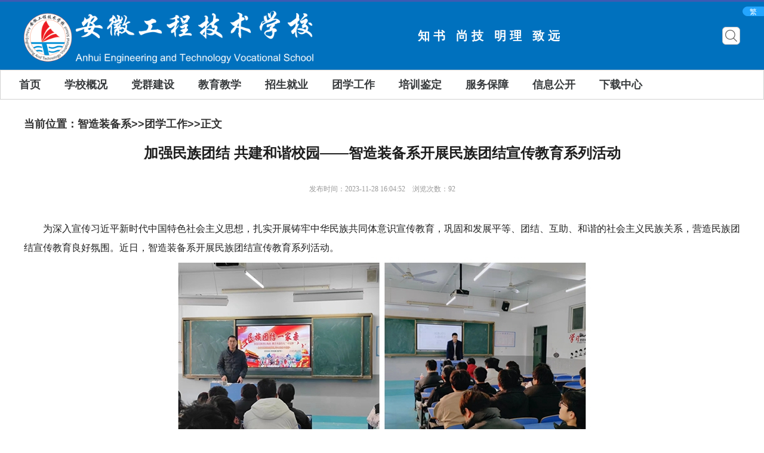

--- FILE ---
content_type: text/html;charset=UTF-8
request_url: https://www.ahgcjs.com/txgz/5685.jhtml
body_size: 19895
content:
<!DOCTYPE HTML>
<html>
<meta name="viewport" content="width=device-width, initial-scale=1.0">
<meta http-equiv="Content-Type" content="text/html; charset=utf-8" />
<title>加强民族团结 共建和谐校园——智造装备系开展民族团结宣传教育系列活动 - Powered by DIANVO</title>
<meta content="" http-equiv="keywords" />
<meta content="" http-equiv="description" />
<script src="/r/cms/jquery.js" type="text/javascript"></script>
<script src="/r/cms/jqueryUI/jquery-ui.js" type="text/javascript"></script>
<script src="/r/cms/front.js" type="text/javascript"></script>

<link type="text/css" rel="stylesheet" href="/r/cms/www/default/css/home.css" />
<link type="text/css" rel="stylesheet" href="/r/cms/www/default/css/index.css" />
<link href="/r/cms/jqueryUI/jquery.ui.css" rel="stylesheet" type="text/css"/>
<link rel="icon" type="image/x-icon" href="/r/cms/www/default/img/favicon.ico" />

<!--[if lt IE 9]> 
<script src="/r/cms/www/default/js/html5shiv.min.js"></script>
<script src="/r/cms/www/default/js/respond.min.js"></script>
<![endif]-->

<script type="text/javascript">
$(function() {
Cms.checkPerm("","5685");
Cms.collectCsi("","collectCsiDiv","collect_csi","5685");
Cms.attachment("","5685","0","attach");
Cms.viewCount("","5685");
Cms.siteFlow("", location.href, document.referrer,"true");
});
</script>

<script type="text/javascript"> 
jQuery(document).ready(function($){ 
$('.content-comment').click(function(){
	$('html,body').animate({scrollTop:$('#comments-text').offset().top}, 1000)
	$('#comments-text').focus();
	});  
});

$(function(){
	//设置一个定时器，为BUTTON点击事件用
	var timer=null;
	var number1=0;

	//文本输入时改变
	$('#comments-text').keyup(function(){
		if(!$(this).val()==''){
			$('.submit-on').attr("class", "submit-out");
		}else{
			$(".submit-out").attr("class", "submit-on");
		}
	});
	
	//处理输入的内容是文字还是字母的函数
	function getLength(str){
		return String(str).replace(/[^\x00-\xff]/g,'aa').length;
	};
     
});
</script>

<head>
<body>
<link rel="stylesheet" type="text/css" href="/r/cms/www/default/css/login.css" />
<script>
$.ajax({
	url:"https://ipv4.icanhazip.com/",
	success:function(data){
	    var inOrOut = $("#inOrOut").html();
		if(inOrOut == "true"){
			if(data.trim() == '60.175.203.62' || data.trim() == '60.175.203.61'){
				$("#inText").show();
			  }else{
				$("#outText").show();
			  }
		}else{
			$("#inText").show();
		}
	}
  });
function qkeypress(){
	var q=$("input[name=q]");
	if(q.val().trim()!=""){
		$("input[name=q]").autocomplete("enable");
	}else{
		$("input[name=q]").autocomplete("disable");
	}
}
function query(){
	$.post("/createToken.jspx", {}, function(data) {
		$("#token").val(data.token);
		$("#searchForm").submit();
	}, "json");
}
function toSearch(){
 window.open("https://www.ahgcjs.com:8090/cmsSearch")
}
$(function() {
	$("input[name='q']").bind('keypress',function(event){
	    if(event.keyCode == 13)     
	    {  
	    	event.preventDefault();
	    	query();
	    }  
	});
});
</script>
<section class="top">
	<div class="top-url">
		<ul style="float: right">
			<li><a target="_blank" href="http://192.168.0.7/">经典回顾</a></li>
			<li><a target="_blank" href="https://www.ahgcjs.com:8090">数字校园</a></li>
			<li><a target="_blank" href="http://192.168.0.8:8033">阳光心理</a></li>
			<li><a target="_blank" href="http://www.sslibrary.com/dzs">数字图书馆</a></li>
			<li>教学平台（<a target="_blank" href="https://ahgcjs.dianjitongedu.net">典技通</a>&nbsp;&nbsp;<a target="_blank" href="http://ahgcjs.fanya.chaoxing.com/portal">超星</a>）</li>
			<li><a target="_blank" href="http://gcjsxy.ahszu.edu.cn/">宿州学院工程技术学院</a></li>
			<li><span> 校长信箱（监督举报）：ahgcjsxx@126.com</span></li>
		</ul>
	</div>
  </section>
<header class="header rel">
  <div class="header-jf"><a class="jf-btn" name="gb2big5" id="gb2big5">繁</a></div>
  <Script Language=Javascript Src="/r/cms/gb2big5.js"></Script>
  
  <div class="container clearfix" style="height: 114px;">
	<div class="logo-div">
		<a class="logo" href="/" title="首页">
			<img src="/u/cms/www/202201/19102523mla6.png"/>
							<div class="schoolName">安徽工程技术学校
				<p>Anhui engineering and Technology Vocational School</p>
			</div>
		</a>
	</div>
	<div class="logo-xx">
		<p>知 书&nbsp;&nbsp;&nbsp;尚 技&nbsp;&nbsp;&nbsp;明 理&nbsp;&nbsp;&nbsp;致 远</p>
	</div>
    <div class="header-r">     
      <div class="search">
        <form action="/search.jspx" target="_blank" name="searchForm" id="searchForm">
        <input type="button" value="" class="searchMenu" onclick="toSearch()" >
        </form>
      </div>      
     
    </div> 
  </div>
  <div class="columns">
	<nav class="nav">
		  <ul class="menu">
			  	<li><a href="/">首页</a></li>
				<li ><a href="https://www.ahgcjs.com/xxgk/index.jhtml">学校概况</a>
				  <ul class="menu-child">
							<li><a href="https://www.ahgcjs.com/xyjj/index.jhtml">学校简介</a></li>
							<li><a href="https://www.ahgcjs.com/xrld.jhtml">现任领导</a></li>
							<li><a href="https://www.ahgcjs.com/znbm/2349.jhtml">职能部门</a></li>
							<li><a href="https://www.ahgcjs.com/mtxc/index.jhtml">媒体宣传</a></li>
				  </ul>
				</li>
				<li ><a href="https://www.ahgcjs.com/dqjs/index.jhtml">党群建设</a>
				  <ul class="menu-child">
							<li><a href="https://www.ahgcjs.com/djgz/index.jhtml">党建工作</a></li>
							<li><a href="https://www.ahgcjs.com/jwb/index.jhtml">纪委办</a></li>
							<li><a href="https://www.ahgcjs.com/djgh/index.jhtml">工会</a></li>
							<li><a href="https://www.ahgcjs.com/ggw/index.jhtml">关工委</a></li>
				  </ul>
				</li>
				<li ><a href="https://www.ahgcjs.com/jyjx/index.jhtml">教育教学</a>
				  <ul class="menu-child">
							<li><a href="https://www.ahgcjs.com/jwc/index.jhtml">教务处</a></li>
							<li><a href="https://www.ahgcjs.com/rwjcx/index.jhtml">人文基础系</a></li>
							<li><a href="https://www.ahgcjs.com/zzzbx/index.jhtml">智造装备系</a></li>
							<li><a href="https://www.ahgcjs.com/jzysx/index.jhtml">设计艺术系</a></li>
							<li><a href="https://www.ahgcjs.com/xxsmx/index.jhtml">信息商贸系</a></li>
				  </ul>
				</li>
				<li ><a href="https://www.ahgcjs.com/zsjy/index.jhtml">招生就业</a>
				  <ul class="menu-child">
				  </ul>
				</li>
				<li ><a href="https://www.ahgcjs.com/xsgl2022/index.jhtml">团学工作</a>
				  <ul class="menu-child">
							<li><a href="https://www.ahgcjs.com/dyjs/index.jhtml">团学动态</a></li>
							<li><a href="https://www.ahgcjs.com/xljk/index.jhtml">心理健康</a></li>
							<li><a href="https://www.ahgcjs.com/aqjy/index.jhtml">安全教育</a></li>
							<li><a href="https://www.ahgcjs.com/xgdt/index.jhtml">学工动态</a></li>
							<li><a href="https://www.ahgcjs.com/gzzd/index.jhtml">规章制度</a></li>
							<li><a href="https://www.ahgcjs.com/bzrzl/index.jhtml">班主任专栏</a></li>
							<li><a href="https://www.ahgcjs.com/xszz/index.jhtml">学生资助</a></li>
							<li><a href="https://www.ahgcjs.com/xfdd/index.jhtml">学风督导</a></li>
				  </ul>
				</li>
				<li ><a href="https://www.ahgcjs.com/pxjd/index.jhtml">培训鉴定</a>
				  <ul class="menu-child">
							<li><a href="https://www.ahgcjs.com/shpx/index.jhtml">社会培训</a></li>
							<li><a href="https://www.ahgcjs.com/jnjd/index.jhtml">技能鉴定</a></li>
				  </ul>
				</li>
				<li ><a href="https://www.ahgcjs.com/fwbz/index.jhtml">服务保障</a>
				  <ul class="menu-child">
							<li><a href="https://www.ahgcjs.com/fwdt/index.jhtml">服务动态</a></li>
							<li><a href="https://www.ahgcjs.com/gzzd/index.jhtml">规则制度</a></li>
				  </ul>
				</li>
				<li ><a href="https://www.ahgcjs.com/xxgk/index.jhtml">信息公开</a>
				  <ul class="menu-child">
							<li><a href="https://www.ahgcjs.com/wjgk/index.jhtml">培养方案</a></li>
							<li><a href="https://www.ahgcjs.com/zlnb/index.jhtml">质量年报</a></li>
							<li><a href="https://www.ahgcjs.com/cwgk/index.jhtml">财务公开</a></li>
							<li><a href="https://www.ahgcjs.com/xxjb/index.jhtml">监督投诉</a></li>
				  </ul>
				</li>
				<li ><a href="https://www.ahgcjs.com/xzzx/index.jhtml">下载中心</a>
				  <ul class="menu-child">
							<li><a href="https://www.ahgcjs.com/clmb/index.jhtml">材料模板</a></li>
				  </ul>
				</li>
		  </ul>
	</nav>
	</div>
</header>

<div class="main container clearfix">
  <section class="content_w850">
    <div class="top-position">当前位置：<a class="position" href="https://www.ahgcjs.com/zzzbxzt/index.jhtml">智造装备系</a>>><a class="position" href="https://www.ahgcjs.com/txgz/index.jhtml">团学工作</a>>>正文</div>
    <div class="content-title"><h1>加强民族团结 共建和谐校园——智造装备系开展民族团结宣传教育系列活动</h1></div>
    <div class="content-inf"  >发布时间：2023-11-28 16:04:52&nbsp;&nbsp;&nbsp;&nbsp;浏览次数：<span id="views"></span></div>
	
    <div class="content-txt"  id="inText" style="display:none">
	  
      <!-- 多媒体查看 -->
            <p style="max-inline-size: 100%; padding: 0px; clear: both; white-space: normal; line-height: 2em; text-indent: 2em; text-align: justify; box-sizing: border-box !important; overflow-wrap: break-word !important; outline: none 0px !important;">为深入宣传习近平新时代中国特色社会主义思想，扎实开展铸牢中华民族共同体意识宣传教育，巩固和发展平等、团结、互助、和谐的社会主义民族关系，营造民族团结宣传教育良好氛围。近日，智造装备系开展民族团结宣传教育系列活动。</p><p style="max-inline-size: 100%; padding: 0px; clear: both; white-space: normal; text-align: center; box-sizing: border-box !important; overflow-wrap: break-word !important; outline: none 0px !important;"><img src="https://www.ahgcjs.com/u/cms/www/202311/28160403y85z.jpg" title="251.jpg" alt="251.jpg" style="max-inline-size: 100%; margin: 0px; padding: 0px; box-sizing: border-box !important; overflow-wrap: break-word !important; outline: none 0px !important; max-width: 100%; height: auto !important;"/></p><p style="max-inline-size: 100%; padding: 0px; clear: both; white-space: normal; line-height: 2em; text-indent: 2em; text-align: justify; box-sizing: border-box !important; overflow-wrap: break-word !important; outline: none 0px !important;">开展以民族团结宣传教育主题班会活动。通过观看视频、讲民族团结故事等形式开展各民族风俗知识学习，引领学生们深刻感受到民族团结的力量和意义，激发同学们的民族自豪感和集体荣誉感以及对国家和民族的认同感。</p><p style="max-inline-size: 100%; padding: 0px; clear: both; white-space: normal; text-align: center; box-sizing: border-box !important; overflow-wrap: break-word !important; outline: none 0px !important;"><img src="https://www.ahgcjs.com/u/cms/www/202311/2816041932r1.jpg" title="252.jpg" alt="252.jpg" style="max-inline-size: 100%; margin: 0px; padding: 0px; box-sizing: border-box !important; overflow-wrap: break-word !important; outline: none 0px !important; max-width: 100%; height: auto !important;"/></p><p style="max-inline-size: 100%; padding: 0px; clear: both; white-space: normal; line-height: 2em; text-indent: 2em; text-align: justify; box-sizing: border-box !important; overflow-wrap: break-word !important; outline: none 0px !important;">开展“我与我的民族”主题演讲活动。引导学生用眼去看，用耳去听，用心去感受发生在我们身边的民族团结感人故事，引导学生加深对民族团结重要性的认识，从民族团结故事中汲取力量，铸牢中华民族共同体意识。</p><p style="max-inline-size: 100%; padding: 0px; clear: both; white-space: normal; line-height: 2em; text-indent: 2em; text-align: justify; box-sizing: border-box !important; overflow-wrap: break-word !important; outline: none 0px !important;">开展以民族团结为主题的手抄报、书法活动。活动中，同学们不仅能充分发挥自己的聪明才智，还<span class="jdt_umhidden" data-umpos="1266" data-ums="yes" style="max-inline-size: 100%; margin: 0px; padding: 0px; box-sizing: border-box !important; overflow-wrap: break-word !important; outline: none 0px !important;">用</span>自己手中的笔绘制了一幅幅图文并茂、各具特点的手抄报，以书法言志，将民族团结融入作品中，写下了“中华民族一家亲”等一幅幅主题鲜明的书法作品，充分展现了同学们对“中华民族一家亲，同心共筑中国梦”的理解和赞美，表达了自己对党和祖国的热爱之情。&nbsp;</p><p style="max-inline-size: 100%; padding: 0px; clear: both; white-space: normal; line-height: 2em; text-align: center; box-sizing: border-box !important; overflow-wrap: break-word !important; outline: none 0px !important;">&nbsp;&nbsp;&nbsp;<img src="https://www.ahgcjs.com/u/cms/www/202311/28160431vsup.jpg" title="253.jpg" alt="253.jpg" style="max-inline-size: 100%; margin: 0px; padding: 0px; box-sizing: border-box !important; overflow-wrap: break-word !important; outline: none 0px !important; max-width: 100%; height: auto !important;"/></p><p style="max-inline-size: 100%; padding: 0px; white-space: normal; line-height: 2em; text-indent: 2em; text-align: justify; box-sizing: border-box !important; overflow-wrap: break-word !important; outline: none 0px !important;">通过以上活动的开展，系部营造了中华民族一家亲的浓厚氛围，传播了民族团结正能量，为铸牢中华民族共同体意识、积极弘扬民族团结精神，努力为民族团结贡献一份自己的力量。（撰稿：纪化&nbsp; &nbsp;审核：马敬累）</p>
    </div>
	<div class="content-txt" id="outText" style="display:none">
	  <div style="text-align: center;color:red;">该文章只限内网访问！     </div>
    </div>
    <!-- 分页 -->
    <div class="pagebar"></div>
    
    <div class="content-link clearfix">
      <span class="prev-content"><i></i>上一篇：<a href="https://www.ahgcjs.com/txgz/5684.jhtml">与法同行 “未”你护航——智造装备系开...</a></span>
      <span class="next-content">下一篇：<a href="https://www.ahgcjs.com/txgz/5687.jhtml">携手共行 为爱防艾——智造装备系开展预...</a><i></i></span>
    </div>
    <!--
<section class="comments">
      <h1>评论<span>已有<a class="count" href="/comment.jspx?contentId=5685">
      0 </a>条</span>
      </h1>
</section> 


<div id="commentListContainer"></div>
<script type="text/javascript">
$(function(){
	Cms.commentList("","commentListContainer",{contentId:5685,orderBy:0,count:5,checked:1});
});
</script>    -->
  </section>
  <!--<section class="w310">
    <section class="tag clearfix">
      <div class="tag-nav"><h1><a>大家都在搜</a></h1></div>
      <div class="tagList">
        <div style="" class="cTag">
        		     <a href="/search.jspx?q=楼市">楼市</a>
		     <a href="/search.jspx?q=台湾地震">台湾地震</a>
		     <a href="/search.jspx?q=黄金接连下跌">黄金接连下跌</a>
		     <a href="/search.jspx?q=电信诈骗">电信诈骗</a>
		     <a href="/search.jspx?q=2015各行业平均工资">2015各行业平均工资</a>
		     <a href="/search.jspx?q=太阳的后裔">太阳的后裔</a>
		     <a href="/search.jspx?q=莆田系">莆田系</a>
		     <a href="/search.jspx?q=意识形态">意识形态</a>
		     <a href="/search.jspx?q=高考减招">高考减招</a>
		     <a href="/search.jspx?q=四川">四川</a>
		     <a href="/search.jspx?q=雷洋案">雷洋案</a>
        </div>
      </div>
    </section>
    <section class="tag issue clearfix">
      <div class="tag-nav"><h1><a>热门话题</a></h1></div>
    </section>
  </section>-->
</div>
<footer class="footer">
  <!-- <div class="footer-link container">
    <a style="margin-left:0;" href="http://www.jeecms.com">关于我们</a><a href="http://www.jeecms.com/lxwm.htm">联系我们</a><a href="http://www.jeecms.com/zhaopin.htm">诚聘英才</a><a href="http://www.jeecms.com/">友情链接</a><a href="http://bbs.jeecms.com/fabu/index.jhtml">程序下载</a><a href="http://www.jeecms.com/ad.htm">合作服务</a><a href="http://www.jeecms.com/xkxy.htm">许可协议</a><a onclick="AddFavorite(window.location,document.title)" href="javascript:void(0)">加入收藏</a><a onclick="SetHome(window.location)" href="javascript:void(0)">设为首页</a><a href="/jeeadmin/jeecms/index.do" target="_blank">管理登录</a>
  </div> -->
  <div class="copyright container">
      <div class="foot-left">
        <p>版权所有：安徽工程技术学校 Copyright © 2015-2025 All Rights Reserved  学校地址：安徽省宿州市浍水西路     邮编：234000</p>
        <p>招生就业：0557-3652277、3652522 培训认定（电工、焊工、登高等）：0557-3652722 学生管理：0557-3652255  校办电话：0557-3650214</p>
        <p> <a href="http://bszs.conac.cn/sitename?method=show&id=264675E3806774AFE053022819ACE696" target="_blank" style="color: #fff;">电子标识编号：CA130000000605936890001</a>  
            <a style="color: #fff;" href="https://beian.miit.gov.cn/">皖ICP备：13013182号-5</a>&nbsp;公安部备案号：<a style="color: #fff;" target='_blank' href="http://www.beian.gov.cn/">34130202000268
			<img src="/r/cms/www/default/img/beian.png"/></a> &nbsp;<!--校长信箱（监督举报）：ahgcjsxx@126.com--></p>
        
      </div>
      <div class="foot-right">
          <div class="gzhDiv"><img src="/r/cms/www/default/img/app-new.png"/></div>
          <div class="bszsDiv"><a href="http://bszs.conac.cn/sitename?method=show&id=264675E3806774AFE053022819ACE696" target="_blank"><img id="imgConac" vspace="0" hspace="0" border="0" src="//dcs.conac.cn/image/blue.png" data-bd-imgshare-binded="1"></a></div>
      </div>
  </div>
</footer>
<script type="text/javascript" language="javascript">
   //加入收藏
       function AddFavorite(sURL, sTitle) {
           sURL =encodeURI(sURL); 
       try{   
          window.external.addFavorite(sURL, sTitle);   
       }catch(e) {   
          try{   
              window.sidebar.addPanel(sTitle, sURL, "");   
           }catch (e){   
              alert("您的浏览器不支持自动加入收藏功能，请使用Ctrl+D进行添加，或手动在浏览器里进行设置！");
          }   
       }
   }
   
   //设为首页
   function SetHome(url){
       if (document.all) {
          document.body.style.behavior='url(#default#homepage)';
             document.body.setHomePage(url);
       }else{
           alert("您的浏览器不支持自动设置页面为首页功能，请您手动在浏览器里设置该页面为首页！");
       }
   }
</script>
<div class="right-fixed">
  <ul>
    <!--
    <li class="app">
      <div class="app-logo"></div>
    </li>
    -->
  <!--<li class="weixin">
      <div class="weixin-logo"></div>
     <li class="wap">
      <div class="wap-logo"><img src="/u/cms/www/codeimg/5685.png"/></div>
    </li> -->
    <li class="back-top"></li>    
  </ul>
  <script type="text/javascript">
	$(function(){
		var $body = $(document.body);;
		var $bottomTools = $('.right-fixed');
			$(window).scroll(function () {
				var scrollHeight = $(document).height();
				var scrollTop = $(window).scrollTop();
				scrollTop > 50 ? $(".back-top").slideDown(300).css("display","block") : $(".back-top").slideUp(300);			
			});
			$('.back-top').click(function (e) {
				e.preventDefault();
				$('html,body').animate({ scrollTop:0});
			});
			
	});
  </script>
</div></body>
</html>


--- FILE ---
content_type: text/css
request_url: https://www.ahgcjs.com/r/cms/www/default/css/home.css
body_size: 26814
content:
@charset "utf-8";
/* CSS Document */

/* css reset */

    /* 清除内外边距 */
    body, h1, h2, h3, h4, h5, h6, hr, p, blockquote, /* structural elements 结构元素 */
    dl, dt, dd, ul, ol, li, /* list elements 列表元素 */
    pre, /* text formatting elements 文本格式元素 */
    fieldset, legend, button, input, textarea, /* form elements 表单元素 */
    th, td { /* table elements 表格元素 */
        margin: 0;
        padding: 0;
		border: 0px;
    }
    
    /* 设置默认字体 */
    body,
    button, input, select, textarea {
	font-family: 'Microsoft Yahei',"Lucida Grande", "Tahoma","Arial", "Helvetica", "sans-serif";
	font-size: 14px;
	color:#333;
    background: #efefef;
	/* [disabled]outline:none; */
    }
	button, input, select, textarea{ outline:none;}
    html {line-height: 1; }
    address, cite, em, var,i { font-style: normal; } /* 将斜体扶正 */
    
    h1 { font-size: 18px; /* 18px / 12px = 1.5 */ }
    h2 { font-size: 16px; }
    h3 { font-size: 14px; }
    h4, h5, h6 { font-size: 100%; }
    
    /* 重置列表元素 */
    ul, ol, li { list-style: none; }
    
    /* 重置文本格式元素 */
    a { text-decoration: none;color:#333; cursor:pointer;}
    a:hover { text-decoration:none; color:#ef3838; transition-duration:400ms; -moz-transition-duration:400ms; -webkit-transition-duration:400ms; -o-transition-duration:400ms;}
	
	/* 重置图片元素 */	
    img {border: 0px;vertical-align:middle;-ms-interpolation-mode: bicubic;}
	
.bx_fl, .fl {float: left;}
.bx_fr, .fr {float: right;}
.container{width:1200px; margin:0 auto;}
.clear{ clear:both;}
.c10{height:10px;width:100%;}
.c20{height:20px;width:100%;}
.c30{height:30px;width:100%;}
.dis{display:block;margin:0px;padding:0;}
.undis{display:none;margin:0px;padding:0;}
.clearfix:after{visibility:hidden;display:block;font-size:0;content:".";clear:both;height:0}
.hot .item .img img, .hot .item .pic img{
	width:100%; height:100%;
	overflow-x: hidden;
    overflow-y: hidden;
	transition-delay: 0s;
    transition-duration: 1s;
    transition-property: all;
    transition-timing-function: ease;
	/* Firefox 4 */
	-moz-transition-delay: 0s;
    -moz-transition-duration: 1s;
    -moz-transition-property: all;
    -moz-transition-timing-function: ease;
	/* Safari 和 Chrome */
	-webkit-transition-delay: 0s;
    -webkit-transition-duration: 1s;
    -webkit-transition-property: all;
    -webkit-transition-timing-function: ease;
	/* Opera */
	-o-transition-delay: 0s;
    -o-transition-duration: 1s;
    -o-transition-property: all;
    -o-transition-timing-function: ease;
	}
.hot .item .img img:hover, .hot .item .pic img:hover{
	transform: scale(1.2, 1.2);
	
	-ms-transform:scale(1.2, 1.2); 	/* IE 9 */
	-moz-transform:scale(1.2, 1.2); 	/* Firefox */
	-webkit-transform:scale(1.2, 1.2); /* Safari 和 Chrome */
	-o-transform:scale(1.2, 1.2); 	/* Opera */
	}
	 
/*top*/
.top{width:100%; height:40px;background-color: #3c5bb3;}
.top-url{
    width:1200px;
    margin: 0 auto;
    height: 100%;
}
.top-url li{
    float: left;
    height: 100%;
    margin: 0 15px;
    color: #fff;
    font-size: 16px;
    line-height: 40px;
}
.top-url a{
    color: #fff;
}

/*head*/
.header{width:100%;  height:164px;  background-color:#0071be;}
.header .logo{display:inline-block;   }
.rel{position:relative;}
.header-jf{position:absolute; top:8px; right:0;}
.header-rss{position:absolute; top:29px; right:0;}
.header-tag{position:absolute; top:36px; right:0;}
.header-jf .jf-btn, .header-rss .rss-btn, .header-tag .tag-btn{width:36px; height:16px; line-height:16px; display:inline-block; background-color:#24a5ff; border:1px solid #24a5ff; font-size:12px; color:#fff; text-align:center; border-top-left-radius:9px; -moz-border-top-left-radius:9px; -o-border-top-left-radius:9px; -webkit-border-top-left-radius:9px; border-bottom-left-radius:9px; -moz-border-bottom-left-radius:9px; -o-border-bottom-left-radius:9px; -webkit-border-bottom-left-radius:9px;}
.header-rss .rss-btn{background-color:#ff9000; border:1px solid #ff9000;}
.header-tag .tag-btn{background-color:#a500b9; border:1px solid #a500b9;}
.header-jf .jf-btn:hover{background-color:#fff; color:#24a5ff;}
.header-rss .rss-btn:hover{background-color:#fff; color:#ff9000;}
.header-tag .tag-btn:hover{background-color:#fff; color:#a500b9;}


.logo-div{
    padding-top:15px;
    height: 88px;
    width: 55%;
    float: left;
}
.logo-div img{
    height: 88px;
    float: left;
}
/* 专业首页 */
.header-special{
    width:100%;  height:342px;  background-color:#0071be;
}
.clearfix-special{
    height: 300px;
}
.banner-div{
    height: 100%;
    width: 100%;
}
.banner-div img{
    height: 100%;
    width: 100%;
}
.home-ch-m-special{
    width: 33%;
    height: 370px;
}

.home-ch-m-special-right{
    width: 49%;
    height: 370px;
}
.special-div > :first-child{
	width: 49%;
    height: 370px;
}
.schoolName{
    font-family: STXingkai;font-size:50px;float: left;
    height: 88px;line-height: 60px;color: #fff;
	display:none;
}
.schoolName p{
    font-size: 15px;
    height: 30px;
    line-height: 30px;
    font-family: Microsoft Yahei;
    margin-left: 9px;
    margin-top: -5px;
}

.logo-xx{
    float: left;
    width: 25%;
    height: 100%;
    line-height: 114px;
    font-size: 20px;
    font-weight: bold;
    color: #fff;
}
/*nav*/
.columns{width:100%;background: #fff;height: 50px;border: 1px solid #d1d1d1}
.nav{width: 1256px;margin: 0 auto;}
.nav > .menu li{float:left; line-height:48px; padding:0 20px;font-size: 18px;font-weight: bold}
.nav > .menu li a{font-size:18px; cursor:pointer; color:#383b3d; transition-duration:300ms; -moz-transition-duration:300ms; -webkit-transition-duration:300ms; -o-transition-duration:300ms;}
.nav > .menu li:hover{background: #0071be;color:#fff}
.nav > .menu li a:hover{color:#fff; transition-duration:300ms; -moz-transition-duration:300ms; -webkit-transition-duration:300ms; -o-transition-duration:300ms;}
.nav > .menu li.on a{color:#fff;}
.nav > .menu li.more{ position:relative; margin-right:0;}
.nav > .menu li.more:before{content:''; position:absolute; right:-20px; top:13px; display:inline-block; width:12px; height:7px; background-image:url(../images/tubiao.png); background-repeat:no-repeat; background-position:-10px -69px; transition-duration:400ms; -moz-transition-duration:400ms; -webkit-transition-duration:400ms; -o-transition-duration:400ms;}
.nav > .menu li.more:hover:before{background-position:-10px -86px; transition-duration:400ms; -moz-transition-duration:400ms; -webkit-transition-duration:400ms; -o-transition-duration:400ms;}
.nav > .menu li > .menu-child{display:none;  filter:alpha(opacity=90); background:#fff; position:absolute; width:150px; z-index:9999;border: 1px solid #d1d1d1 }
.nav > .menu li > .menu-child li{float:none; margin-left:0px; line-height:40px; text-indent:10px;margin-right:0px}
.nav > .menu li > .menu-child li:hover{color: #fff}
.nav > .menu li:hover > .menu-child{ display:block;}
.nav > .menu-special li{
    margin: 0 30px; 
}

/*search*/
.header-r{float:right; padding-top:42px;} 
.header-r .search{width:30px; height:30px; box-sizing:border-box; border:1px solid #c2c2c2; border-radius:6px; -moz-border-radius:6px; -o-border-radius:6px; 
    -webkit-border-radius:6px; float:left;background: #fff;} 
.header-r .search .searchCon{width:206px; float:left; background:none; line-height:30px; text-indent:5px; outline:none; font-size:12px;}
.header-r .search .searchMenu{float:left; width:34px; height:30px; background:url(../images/tubiao.png) -105px -40px no-repeat; outline:none; cursor:pointer;}

.header-r .login{float:left; line-height:30px; margin-left:20px; color:#979797; font-size:12px;}
.header-r .login a{color:#444; font-size:16px;}
.header-r .login a:hover{text-decoration:underline;}

.home-ch-m{width: 50%;}
.select {
    width: 200px;
    margin: 10px 20px 0px 10px;
    display: inline;
    border: 1px solid #999;
    height: 30px;
	border-radius: 5px
}
/*新闻样式开始*/

/*main*/
.main{padding:32px 0 50px;  position:relative;}
.w860{width:860px; float:right;}

/*footer*/
.footer{width:100%; background:#1c4fa0;}
.footer .footer-link{line-height:54px; border-bottom:1px solid #3a3a3a; text-align:center;}
.footer .footer-link a{margin-left:66px; color:#fff; font-size:14px;}
.footer .footer-link a:hover{ text-decoration:underline;}
.footer .copyright{line-height:24px; color:#fff;  text-align:center; padding:15px 0; border-top:1px solid #5f5f5f;height: 125px;}
.foot-left{
    width:86%;
    float: left;
    height: 100%;
}
.foot-right{
    width:14%;
    float: left;
    height: 100%;
}
.bszsDiv{
    width:80px;
    height: 80px;
    float: left;
}
.gzhDiv{
    width:80px;
    height: 80px;
    float: left;
}
.gzhDiv img{
    width: 100%;
}


/*right-fixed*/
.right-fixed{position:fixed; right:0px; bottom:50px;}
.right-fixed li{width:50px; height:50px; background-color:#cacaca; margin-bottom:1px; cursor:pointer; position:relative;}
.right-fixed .app, .right-fixed .weixin, .right-fixed .wap, .app-logo, .weixin-logo{background-image:url(../images/tubiao.png); background-repeat:no-repeat; transition-duration:400ms; -moz-transition-duration:400ms; -webkit-transition-duration:400ms; -o-transition-duration:400ms;}
.right-fixed .app:hove, .right-fixed .weixin:hover, .right-fixed .wap:hover{background-image:url(../images/tubiao.png); background-repeat:no-repeat; transition-duration:400ms; -moz-transition-duration:400ms; -webkit-transition-duration:400ms; -o-transition-duration:400ms;}
.right-fixed .back-top{background-image:url(../images/tubiao.png); background-repeat:no-repeat;}
.right-fixed .back-top:hover{background-image:url(../images/tubiao.png); background-repeat:no-repeat;}
.right-fixed .app{background-position:-10px -170px;}
.right-fixed .weixin{background-position:-65px -170px;}
.right-fixed .wap{background-position:-120px -170px;}
.right-fixed .back-top{display:none; background-position:-175px -170px;}
.right-fixed .app:hover{background-position:-10px -114px;}
.right-fixed .weixin:hover{background-position:-65px -114px;}
.right-fixed .wap:hover{background-position:-120px -114px;}
.right-fixed .back-top:hover{background-position:-175px -114px;}
.app-logo, .weixin-logo, .wap-logo{width:162px; display:none; position:absolute; bottom:0; left:-162px; border:1px solid #ccc; box-sizing:border-box;}
.app-logo{height:180px; background-position:-180px -229px;}
.weixin-logo{height:200px; background-position:-10px -229px;}
.right-fixed .app:hover .app-logo{display:block;}
.right-fixed .weixin:hover .weixin-logo{display:block;}
.right-fixed .wap:hover .wap-logo{display:block;}

/*新闻样式结束*/

/*首页*/
.home-header{border:none; box-shadow:0 2px 2px rgba(10,2,4,0.1);}
.home-main, .home-main a{font-family:"微软雅黑"; font-size:16px; color:#1b4a7f;}
.home-main li a{color: #000;}
.home-main{padding:0px 0 30px;background: #fff;}
.home-main a:hover{color:#0071be; font-weight:blod}
.top-ad{width:100%; background-color:#1d549a;height: 650px;}
.top-ad-pic{width:100%; display:inline-block; position:relative;margin-top: -1px;}
.top-ad-pic img{width:100%;}
.top-ad-pic i{color:#fff; font-size:12px; position:absolute; bottom:0; left:0; width:36px; height:20px; display:inline-block; line-height:20px; text-align:center; background:#000000; background:-moz-linear-gradient(top, #9c9d9d 0%, #606061 100%); background:-webkit-gradient(linear, left top, left bottom, color-stop(0%,#9c9d9d), color-stop(100%,#606061)); background:-webkit-linear-gradient(top, #9c9d9d 0%,#606061 100%); background:-o-linear-gradient(top, #9c9d9d 0%,#606061 100%); background:-ms-linear-gradient(top, #9c9d9d 0%,#606061 100%); background:linear-gradient(to bottom, #9c9d9d 0%,#606061 100%); filter:progid:DXImageTransform.Microsoft.gradient( startColorstr='#9c9d9d', endColorstr='#606061',GradientType=0 );}
:root .gradient{filter:none;}
.top-ad .home-tag{line-height:44px; height:44px;}
.top-ad .home-tag a{color:#566478; font-size:12px; margin-left:37px;}
.top-ad .home-tag a:first-child{margin-left:0;}
.top-ad .home-tag a:hover{text-decoration:underline;}

.home-top{margin-top:18px; width:100%;}
.home-top .left-two{ border:1px solid #eaeaea; width:580px;height: 372px;margin-top: 16px;}
.left-two .rmht{border-bottom:1px solid #eaeaea; padding-bottom:5px;}
.left-two .rmht .left-nav{color:#1b1b1b;}
.left-two .rmht .left-nav span{display:inline-block; position:relative;}
.left-two .rmht .left-nav span:before{width:12px; height:12px; display:inline-block; content:""; position:absolute; right:-18px; bottom:0; background:url(../images/rmht-pic.png);}
.rmht .rmht-list .first{margin:10px 0 8px;}
.rmht .rmht-list .title{color:#1b4a7f; font-size:13px; display:block; width:100%; line-height:30px; overflow:hidden;white-space:nowrap;}
.rmht .rmht-list .title:hover{color:#ef3838;}
.rmht .first-des{}
.rmht .first-des a{display:inline-block; float:left;}
.rmht .first-des img{width:80px; height:48px; margin-right:10px;}
.rmht .first-des span{color:#777777; font-size:12px; line-height:18px;}

.jcpl{margin-top:15px;}
.left-two .jcpl .left-nav{color:#1b1b1b;}
.left-two .jcpl .left-nav span{display:inline-block; position:relative;}
.left-two .jcpl .left-nav span:before{width:12px; height:12px; display:inline-block; content:""; position:absolute; right:-18px; bottom:0; background:url(../images/jcpl-pic.png);}
.jcpl-list .item{padding:12px 0 9px; border-top:1px dotted #e3e3e3;}
.jcpl-list .item:first-child{border-top:none;}
.jcpl-list a{color:#1b4a7f; font-size:13px; line-height:18px; display:inline-block; width:100%; height:36px; overflow:hidden;}
.jcpl-list a:hover{color:#ef3838;}
.jcpl-list span{color:#989898; font-size:12px; display:inline-block; width:100%; overflow:hidden; margin-top:5px; height:12px;}

.rdjj-top-right{
    width:600px
}
.rdjj{margin-left:15px; margin-top:10px;}
.nav-link{height:40px; line-height:40px; border-bottom:1px solid #c1c1c1; box-sizing:border-box; -webkit-box-sizing:border-box; -moz-box-sizing:border-box; -o-box-sizing:border-box; width:100%;}
.nav-link a{color:#000; height:40px;width:100px; line-height:40px;  box-sizing:border-box; -webkit-box-sizing:border-box; -moz-box-sizing:border-box; -o-box-sizing:border-box; display:inline-block; position:relative;font-size: 20px;font-weight: bold;text-align:center;border-radius:5px}
.nav-link a:before{content:""; width:1px; height:2px; background-color:#fff; position:absolute; bottom:-2px; right:-1px;}
.nav-link a:hover{color:#000}
.nav-link .cur{
    color:#fff;
    background-color: #0071be;
}

.rdjj-top-news{font-size:16px; font-weight:bold; margin:20px 0 10px;}
.rdjj-top-news a{font-size:16px; font-weight:bold;}

.rdjj-list li{line-height:39px; padding-left:11px; position:relative;}
.rdjj-list li:hover{font-weight:bold}
.rdjj-list li span{float: right;}
.rdjj-list li .bold{font-weight:bold;}

.right-fr{width:426px;padding-top: 0px;}
.home-banner{width:426px; height:260px; position:relative; overflow:hidden;}
.home-banner .bd{width:426px; height:260px;}
.home-banner .bd li{position:absolute;top:0;left:426px;width:426px;height:260px;}
.home-banner .bd a{width:100%; height:260px; display:block; position:relative; font-family:"宋体";}
.home-banner .bd img{width:100%; height:100%;}
.home-banner .bd .banner-title{ position:absolute; left:0; bottom:0; width:100%; height:34px; background:#000; filter:alpha(opacity=80); background:rgba(0,0,0,0.8); line-height:34px;}
.home-banner .bd .banner-title i{width:44px; height:100%; background-color:#ef3838; display:inline-block; float:left;}
.Cpic{background:url(../images/Cpic.png) center center no-repeat;}
.home-banner .bd .banner-title span{line-height:34px; color:#fff; font-weight:normal; font-size:14px; padding-left:15px;}
.home-banner .hd{position:absolute; bottom:11px; right:15px; }
.home-banner .hd b{color:#ef3838; display:none; font-size:16px;}
.home-banner .hd b.down{display:inline-block;}
.home-banner .hd span{color:#fff; font-size:12px;}  
.home-banner .controler2 a{display:block; width:16px; position:absolute;top:120px; height:27px;}
.home-banner .controler2 a i{cursor:pointer;display:block;width:16px;height:27px; background:url(../images/home-banner-btn.png) no-repeat;}
.home-banner .controler2 .prev{left:10px;}
.home-banner .controler2 .prev i{background-position:-60px 0;}
.home-banner .controler2 .prev:hover i{background-position:0 0;}
.home-banner .controler2 .next{right:10px;}
.home-banner .controler2 .next i{background-position:-88px 0;}
.home-banner .controler2 .next:hover i{background-position:-28px 0;}

.home-video{margin-top:10px;}
.home-video .item{margin-top:10px; overflow:hidden; height:86px;}
.home-video .item .video-pic{margin-right:15px; width:142px; height:86px;}
.home-video .item .video-pic img{width:142px; height:86px;}
.home-video .item .video-pic a{display:inline-block; position:relative;}
.home-video .item .video-pic a span{width:142px; height:28px; background-color:rgba(0,0,0,0.5); color:#fff; font-size:12px; text-align:center; line-height:28px; display:block; position:absolute; bottom:0; left:0;}
.home-video .item .video-pic a:before{content:""; width:22px; height:22px; display:inline-block; background:url(../images/video-btn.png) no-repeat; left:60px; top:20px; position:absolute;}
.video-txt li{line-height:30px;}

.video-list{margin-top:8px;}
.video-list li{line-height:28px; padding-left:25px; background:url(../images/video-icon.png) left center no-repeat;}

.home-ad02{width:100%; height:96px; margin:20px 0;}

.home-ch{width:100%;margin-bottom: 1rem;}
.home-ch-left{width:290px;}

.jczt .jczt-nav{width:100%; color:#1a1a1a; font-size:14px; border-bottom:2px solid #e7e7e7; box-sizing:border-box; -webkit-box-sizing:border-box; -o-box-sizing:border-box; -moz-box-sizing:border-box; height:30px; line-height:30px; position:relative;}
.jczt .jczt-nav .change{right:0; bottom:5px; position:absolute; color:#999999; font-size:12px; line-height:14px;}
.jczt .jczt-nav .change:hover i{-webkit-transform: rotateZ(180deg); -moz-transform: rotateZ(180deg); -o-transform: rotateZ(180deg);
-ms-transform: rotateZ(180deg); transform: rotateZ(180deg);}
.jczt .jczt-nav .change i{width:14px; height:14px; display:block; background:url(../images/change.png) no-repeat;-webkit-transition: -webkit-transform .5s ease-out; -moz-transition: -moz-transform .5s ease-out; -o-transition: -o-transform .5s ease-out; -ms-transition: -ms-transform .5s ease-out; float:left; margin-right:5px;}
.jczt-list{padding-top:7px;}
.jczt-list a{width:100%; display:inline-block; margin-top:8px;}
.jczt-list img{width:100%;}

.zxly{padding:18px 14px 10px 14px; border:1px solid #eaeaea; width:260px; margin-top:18px;}
.zxly .left-nav{color:#1b1b1b;}
.zxly .left-nav span{display:inline-block; position:relative;}
.zxly .left-nav span:before{width:12px; height:12px; display:inline-block; content:""; position:absolute; right:-18px; bottom:0; background:url(../images/zxly-pic.png);}
.zxly .jcpl-list .item{padding:10px 0 6px;}
.zxly .message{margin:12px 0 2px; text-align:center;}
.zxly .message img{width:260px; height:48px;}

.job-list{margin-top:10px;}
.job-list a{font-family:"宋体";}
.job-list span{color:#ef6738;}

.doc-list li{padding-left:22px;}
.doc-list li:before{width:16px; height:16px; display:inline-block; content:""; position:absolute; left:0; top:7px; background-color:#fff;}
.doc-list li.doc:before{ background:url(../images/word.gif) no-repeat;}
.doc-list li.ppt:before{ background:url(../images/PPT.gif) no-repeat;}
.doc-list li.pdf:before{ background:url(../images/PDF.gif) no-repeat;}

.dl-list{height:300px; width:100%; margin-top:4px;}
.dl-list .item{float:left; width:33.3333333%; padding:16px 0 10px;}
.dl-list .item .dl-pic{width:50px; height:50px; float:left; margin:0 5px;}
.dl-list .item .dl-pic img{width:100%; height:100%;}
.dl-list .item .dl-txt{color:#282828; font-size:13px; line-height:26px; font-family:"宋体";}
.dl-list .item .dl-txt:hover{color:#ef3838;}
.dl-list .item .dl-btn{display:inline-block;}

.job-list .wldc-top{padding-left:0; margin:15px 0 7px;}
.job-list .wldc-top:before{display:none;}
.job-list .wldc-top .wldc-top-pic{float:left; margin-right:14px;}
.wldc-top-txt a{font-weight:bold; line-height:30px;}
.wldc-top-txt p{color:#5f5f5f; font-size:12px; line-height:20px;}

.tssj{margin-left:0; width:100%; margin-top:16px;height: 200px;}
.tssj .nav-link{border-bottom:2px solid #e7e7e7;}


.rdjj-list {
    height: 330px;
}


/* 公共样式表css */
html,body {
    color: #333;
    margin: 0;
    height: 100%;
    font-family: "Myriad Set Pro","Helvetica Neue",Helvetica,Arial,Verdana,sans-serif;
    -webkit-font-smoothing: antialiased;
    -moz-osx-font-smoothing: grayscale;
    font-weight: normal;
}

* {
    -webkit-box-sizing: border-box;
    -moz-box-sizing: border-box;
    box-sizing: border-box;
}

a {
    text-decoration: none;
    color: #000;
}

img {
    border: 0;
}

body {
    background: #fff;
    color: #666;
}

html, body, div, dl, dt, dd, ol, ul, li, h1, h2, h3, h4, h5, h6, p, blockquote, pre, button, fieldset, form, input, legend, textarea, th, td {
    margin: 0;
    padding: 0;
}

a {
    text-decoration: none;
    color: #08acee;
}

button {
    outline: 0;
}

img {
    border: 0;
}

button,input,optgroup,select,textarea {
    margin: 0;
    font: inherit;
    color: #000;
    outline: none;
}

li {
    list-style: none;
}

a {
    color: #666;
}

a:hover {
    color: #eee;
}

.clearfix::after {
    clear: both;
    content: ".";
    display: block;
    height: 0;
    visibility: hidden;
}

.clearfix {
}

/* 必要布局样式css */
.aui-header {
    padding-top: 15px;
    background: #fff;
    width: 100%;
}

.aui-comm-box {
    width: 1200px;
    margin: 0 auto;
    /* position: relative; */
    height: 85px;
}

.aui-nav-logo {
    line-height: 70px;
    position: relative;
    float: left;
}

.aui-nav-logo1 {
    vertical-align: middle;
}

.aui-nav-logo2 {
    vertical-align: middle;
    position: absolute;
    top: 64px;
    left: 95px;
}

.aui-nav-nav dl dd {
    position: relative;
    float: left;
}

.aui-nav-nav dl dd h3 {
    width: 100px;
    height: 39px;
    line-height: 39px;
    float: left;
    text-align: center;
    margin-right: 2px;
    border: 1px solid #fff;
    border-radius: 3px;
    display: block;
    font-weight: normal;
    font-size: 16px;
}

.aui-nav-nav dl dd h3 a {
    color: #1b1a21;
    display: inline-block;
    width: 100px;
}

.aui-nav-nav dl .on h3 a {
    color: #ef8a45;
}

.aui-nav-nav dl dd h3:hover {
    border: 1px solid #c9c9c9;
}

.aui-nav-nav dl .on h3 {
    border: 1px solid #c9c9c9;
}

.aui-nav-nav dl dd ul {
    position: absolute;
    background-color: #fff;
    width: 100px;
    top: 37px;
    padding: 0;
    font-size: 14px;
    border: 1px solid #c6c6c6;
    border-radius: 0 0px 3px 3px;
    display: none;
    z-index: 100;
    left: 0;
    text-align: left;
    border-top: none;
    float: left;
}

.aui-nav-nav {
    margin: 43px 0 0 70px;
    font-size: 16px;
    width: 750px;
    float: left;
}

.aui-nav-nav dl dd .aui-nav-list li {
    text-indent: 8px;
    height: 32px;
    line-height: 32px;
    cursor: pointer;
}

.aui-nav-nav dl dd .aui-nav-list li a {
    color: #1b1a21;
    display: inline-block;
    width: 100px;
}

.aui-nav-nav dl dd .aui-nav-list li:hover {
    background: #ff7b23;
    color: #fff;
}

.aui-nav-nav dl dd .aui-nav-list li a:hover {
    color: #fff;
}

.aui-hot {
    background: url(../images/hot.png) no-repeat;
    position: absolute;
    width: 18px;
    height: 13px;
    margin-left: 80px;
    margin-top: 3px;
}

.aui-nav-right {
    margin: 43px 0 0 0;
    float: right;
}

.aui-nav-right a {
    font-size: 16px;
    color: #1b1a21;
    background: url(../images/icon-user.png) no-repeat 10px 8px #f4f4f4;
    padding-left: 20px;
    border: 1px solid #ccc;
    border-radius: 5px;
    width: 115px;
    display: block;
    text-align: center;
    height: 35px;
    line-height: 35px;
}

.aui-nav-right a:hover {
    background-color: #fff;
    box-shadow: 0px 0px 2px #c6c6c6;
}

.aui-banner-box {
    width: 100%;
    height: 650px;
    overflow: visible;
    position: relative;
    visibility: visible;
    display: block;
}

.aui-background {
    width: 100%;
    height: 30px;
    background-color: #3c485d;
    opacity: 0.7;
    line-height: 30px;
    position: relative;
    z-index: 99;
    margin-top: -400px;
}

.aui-background p {
    width: 1200px;
    height: 30px;
    color: #fff;
    margin: 0 auto;
    font-size: 14px;
    opacity: 1;
    z-index: 100;
}

.aui-list-item {
    width: 1200px;
    margin: 0 auto;
    position: relative;
}

.aui-list-wrap {
    position: relative;
    z-index: 9999;
    width: 170px;
    height: 315px;
    background: #fff;
    margin-top: 5px;
    margin-left: 10px;
}

.aui-list-wrap ul {
    padding-left: 10px;
    padding-top: 4px;
}

.aui-list-wrap ul li {
    border-bottom: 1px dashed #eee;
    height: 78px;
    position: relative;
    border-right: 4px solid #fff;
}

.aui-list-wrap-box {
    padding-left: 10px;
    position: relative;
    padding-top: 4px;
    padding-bottom: 4px;
}

.aui-list-wrap-box h2 {
    color: #2E2E2E;
    font-size: 14px;
    font-weight: normal;
    margin-bottom: 2px;
    margin-top: 5px;
}

.aui-list-wrap-box h2 img {
    margin-right: 5px;
    vertical-align: middle;
    margin-top: -2px;
}

.aui-list-wrap-box p {
    line-height: 20px;
}

.aui-list-wrap-box p a {
    font-size: 12px;
    color: #9f9f9f;
    margin-right: 8px;
}

.aui-list-wrap ul li:hover {
    border-right: 4px solid #ff7b23;
}

.aui-banner-circle ul li {
    width: 15px;
    height: 15px;
    line-height: 14px;
    font-size: 10px;
    color: #666666;
    text-align: center;
    margin-right: 8px;
    float: left;
    cursor: pointer;
    -webkit-text-size-adjust: none;
    border: 3px solid #fff;
    border-radius: 50px;
}

.aui-banner-circle ul .on {
    background: #fff;
    border: 0;
    color: #000000;
    height: 15px;
    width: 15px;
    cursor: default;
}

.aui-banner-circle {
    right: 2%;
    bottom: 20px;
    position: absolute;
    list-style: none;
    z-index: 2;
    overflow: hidden;
    _zoom: 1;
    -webkit-transition: all .3s ease;
    -moz-transition: all .3s ease;
    -ms-transition: all .3s ease;
    transition: all .3s ease;
}

.aui-banner-circle:hover {
    -webkit-transform: scale(1.1);
    -moz-transform: scale(1.1);
    -ms-transform: scale(1.1);
    transform: scale(1.1);
}

.aui-banner-slide {
    width: 100%;
    height: 650px;
    overflow: hidden;
}

.aui-banner-body-bg {
    display: block;
    z-index: 1;
    width: 100%;
    height: 650px;
}
.aui-banner-body-bg img{
    height: 100%;
    width:100%;
}

.aui-nav-nav dl .on .aui-clear {
    border: none;
}

.aui-nav-nav dl .on .aui-clear:hover {
    border: 1px solid #c9c9c9;
}


--- FILE ---
content_type: text/css
request_url: https://www.ahgcjs.com/r/cms/www/default/css/index.css
body_size: 60067
content:
@charset "utf-8";
/* CSS Document */

/* css reset */

    /* 清除内外边距 */
    body, h1, h2, h3, h4, h5, h6, hr, p, blockquote, /* structural elements 结构元素 */
    dl, dt, dd, ul, ol, li, /* list elements 列表元素 */
    pre, /* text formatting elements 文本格式元素 */
    fieldset, legend, button, input, textarea, /* form elements 表单元素 */
    th, td { /* table elements 表格元素 */
        margin: 0;
        padding: 0;
		border: 0px;
    }
    
    /* 设置默认字体 */
    body,
    button, input, select, textarea {
	font-family: 'Microsoft Yahei',"Lucida Grande", "Tahoma","Arial", "Helvetica", "sans-serif";
	font-size: 14px;
	color:#333;
	/* [disabled]outline:none; */
    }
	button, input, select, textarea{ outline:none;}
    html {line-height: 1; }
    address, cite, em, var,i { font-style: normal; } /* 将斜体扶正 */
    
    h1 { font-size: 18px; /* 18px / 12px = 1.5 */ }
    h2 { font-size: 16px; }
    h3 { font-size: 14px; }
    h4, h5, h6 { font-size: 100%; }
    
    /* 重置列表元素 */
    ul, ol, li { list-style: none; }
    
    /* 重置文本格式元素 */
    a { text-decoration: none;color:#333; cursor:pointer;}
    a:hover { text-decoration:none; color:#ef3838; transition-duration:400ms; -moz-transition-duration:400ms; -webkit-transition-duration:400ms; -o-transition-duration:400ms;}
	
	/* 重置图片元素 */	
    img {border: 0px;vertical-align:middle;-ms-interpolation-mode: bicubic;}
	
.bx_fl, .fl {float: left;}
.bx_fr, .fr {float: right;}
.clear{ clear:both;}
.c10{height:10px;width:100%;}
.c20{height:20px;width:100%;}
.c30{height:30px;width:100%;}
.dis{display:block;margin:0px;padding:0;}
.undis{display:none;margin:0px;padding:0;}
.clearfix:after{visibility:hidden;display:block;font-size:0;content:".";clear:both;height:0}
.hot .item .img img, .hot .item .pic img{
	width:100%; height:100%;
	overflow-x: hidden;
    overflow-y: hidden;
	transition-delay: 0s;
    transition-duration: 1s;
    transition-property: all;
    transition-timing-function: ease;
	/* Firefox 4 */
	-moz-transition-delay: 0s;
    -moz-transition-duration: 1s;
    -moz-transition-property: all;
    -moz-transition-timing-function: ease;
	/* Safari 和 Chrome */
	-webkit-transition-delay: 0s;
    -webkit-transition-duration: 1s;
    -webkit-transition-property: all;
    -webkit-transition-timing-function: ease;
	/* Opera */
	-o-transition-delay: 0s;
    -o-transition-duration: 1s;
    -o-transition-property: all;
    -o-transition-timing-function: ease;
	}
.hot .item .img img:hover, .hot .item .pic img:hover{
	transform: scale(1.1, 1.1);
	
	-ms-transform:scale(1.1, 1.1); 	/* IE 9 */
	-moz-transform:scale(1.1, 1.1); 	/* Firefox */
	-webkit-transform:scale(1.1, 1.1); /* Safari 和 Chrome */
	-o-transform:scale(1.1, 1.1); 	/* Opera */
	}
	 
/*top*/
.top{width:100%; height:3px;}
.top > div{width:20%; float:left; height:3px;} 
.top > div.yellow{ background-color:#ffb400;}
.top > div.red{ background-color:#ef3838;}
.top > div.blue{ background-color:#1e8dff;}







/*新闻样式开始*/

/*main*/

/*news*/
.topNews{width:100%; height:50px; background:url(../images/topNews.png) left top no-repeat #f0f0f0; border-radius:4px; -moz-border-radius:4px; -o-border-radius:4px; -webkit-border-radius:4px; line-height:50px; text-indent:150px;}
.topNews a{color:#1e1e1e; font-size:24px; font-weight:bold;}
.topNews a:hover{color:#ef3838;}
.topNews em,.topNews span{color:#b7b7b7; font-size:12px; margin-left:20px;}

.news{width:100%; height:340px; margin-top:28px;}
.news .banner{float:left; width:510px; height:340px; position:relative; margin-right:24px;}
.news .banner .banner_pre, .news .banner .banner_next{display:none;position:absolute;top:130px;width:20px;height:24px; overflow:hidden;z-index:10;background-image:url(../images/tubiao.png); background-repeat:no-repeat; cursor:pointer;}
.banner_pre{left:15px;background-position:-10px -10px;}
.banner_pre:hover{background-position:-40px -10px;}
.banner_next{right:15px;background-position:-70px -10px;}
.banner_next:hover{background-position:-100px -10px;}
.news .banner .bd{width:100%; height:288px; overflow:hidden;}
.news .banner .bd a{width:100%; height:288px; display:block; position:relative;}
.news .banner .bd img{width:100%; height:100%;}
.news .banner .bd h1{ position:absolute; left:0; bottom:0; width:100%; height:46px; background:#000; filter:alpha(opacity=80); background:rgba(0,0,0,0.7); line-height:46px; text-align:center; color:#fff; font-weight:normal;}
.news .banner .hd{width:100%; text-align:center; margin-top:10px;}
.news .banner .hd ul{display:inline-block;}
.news .banner .hd li{width:8px; height:8px; float:left; margin:10px; position:relative; cursor:pointer;background:#dbdbdb; border-radius:100%; -moz-border-radius:100%; -o-border-radius:100%; -webkit-border-radius:100%;}
.news .banner .hd li:hover{background:#ef3838; transition-duration:400ms; -moz-transition-duration:400ms; -webkit-transition-duration:400ms; -o-transition-duration:400ms;}
.news .banner .hd li.on{background:#ef3838; transition-duration:400ms; -moz-transition-duration:400ms; -webkit-transition-duration:400ms; -o-transition-duration:400ms;}

.newsList{}
.newsList .item{margin-top:18px;}
.newsList .item:first{margin-top:0;}
.newsList .item h1{color:#222222;}
.newsList .item .des{color:#555555; line-height:18px; font-size:13px; margin-top:10px;}
.newsList .item span{display:inline-block; margin-top:8px; color:#b7b7b7; font-size:12px;}
.newsList .item span em{margin-left:20px;}

/*hot*/
.hot .hot-nav{width:100%; line-height:40px; height:40px; border-bottom:2px solid #e7e7e7;}
.hot .hot-nav h1{color:#1a1a1a; font-weight:normal; position:relative; line-height:40px; display:inline-block;}
.hot .hot-nav h1 a{color:#1a1a1a; font-weight:normal;}
.hot .hot-nav h1:after{content:""; height:2px; width:100%; position:absolute; left:0; bottom:-2px; background-color:#ef3838;}
.hot .item{border-top:1px solid #f2f2f2; padding:10px 0 10px;}
.hot .item:hover{ background-color:rgba(240,240,240,0.4);}
.hot .item .img{width:100px; height:61px; float:left; display:block; position:relative; margin-right:20px; overflow:hidden;}
.hot .item .img img{width:100%; height:100%;}
.hot .item .img i{width:20px; height:14px; position:absolute; left:11px; bottom:7px; background:url(../images/tubiao.png) -239px -10px no-repeat; display:inline-block;}
.hot .item .text{ overflow:hidden; position:relative;}
.hot .item .text h1 a{color:#1a1a1a; font-weight:normal;}
.hot .item .text h1 a:hover{color:#ef3838;}
.hot .item .text .des{color:#5a5a5a; font-size:14px; line-height:24px; margin-top:10px; height:30px;}
.hot .item .text .fl{ font-size:12px; color:#b7b7b7;padding-top: 12px;}
.fl .ch{float:left;}
.fl .ch em{margin-left:20px;}
.text .data{right:0; bottom:0; position:absolute;}
.text .data span{color:#b7b7b7; font-size:12px; line-height:14px;}
.text .data .view{padding-left:24px; background:url(../images/tubiao.png) -239px -40px no-repeat;}
.text .data .comment{padding-left:21px; background:url(../images/tubiao.png) -237px -74px no-repeat; margin-left:20px;}
.hot .item .pic{margin-top:18px;}
.hot .item .pic img{width:100%; height:100%;}
.hot .item .pic a{width:260px; height:160px; float:left; display:inline-block; margin-left:20px; overflow:hidden;}
.hot-more{text-align:center; margin-top:60px;}
.hot-more a{padding:5px 40px; border:1px solid #cfcfcf; border-radius:3px; -moz-border-radius:3px; -o-border-radius:3px; -webkit-border-radius:3px; color:#9c9c9c; font-size:16px;}
.hot-more a:hover{border:1px solid #ef3838; color:#ef3838; transition-duration:400ms; -moz-transition-duration:400ms; -webkit-transition-duration:400ms; -o-transition-duration:400ms;}

/*tag*/
.w310{width:310px; float:left;}
.tag .tag-nav{width:100%; border-bottom:2px solid #e7e7e7; padding-bottom:10px; position:relative;}
.tag .tag-nav h1{color:#1a1a1a; font-weight:normal; position:relative; display:inline-block;}
.tag .tag-nav h1:after{content:""; height:2px; width:100%; position:absolute; left:0; bottom:-12px; background-color:#ef3838;}
.tag .tag-nav .change{right:0; bottom:7px; position:absolute; color:#999999; font-size:12px; line-height:14px;}
.tag .tag-nav .change:hover i{-webkit-transform: rotateZ(180deg); -moz-transform: rotateZ(180deg); -o-transform: rotateZ(180deg);
-ms-transform: rotateZ(180deg); transform: rotateZ(180deg);}
.tag .tag-nav .change i{width:14px; height:14px; display:block; background:url(../images/change.png) no-repeat;-webkit-transition: -webkit-transform .5s ease-out; -moz-transition: -moz-transform .5s ease-out; -o-transition: -o-transform .5s ease-out; -ms-transition: -ms-transform .5s ease-out; float:left; margin-right:5px;}
.tag .tagList{margin-top:15px;}
.tag .tagList a{color:#1a1a1a; font-size:16px; padding:12px 19px; display:inline-block; float:left; margin:0 1px 1px 0; background:#e7e7e7; transition-duration:400ms; -moz-transition-duration:400ms; -webkit-transition-duration:400ms; -o-transition-duration:400ms;}
.tag .tagList a:hover{background:#f7f7f7; transition-duration:400ms; -moz-transition-duration:400ms; -webkit-transition-duration:400ms; -o-transition-duration:400ms;}

/*issue*/
.issue{margin-top:24px;}
.issue .item{padding:18px 0 12px; border-top:1px dashed #e0e0e0;}
.issue .item:hover{background-color:rgba(240,240,240,0.4);}
.issue .item .img{float:left; width:100px; height:69px; margin-right:18px;}
.issue .item .img img{width:100%; height:100%;}
.issue .item h2{height:48px;}
.issue .item h2 a{line-height:24px; font-weight:normal;}
.issue .item .issue-comment{color:#c7c7c7; font-size:12px; margin-top:8px;}

.vcon .img{position:relative;}
.vcon .img:before{content:""; width:22px; height:22px; display:inline-block; background:url(../images/video-btn.png) no-repeat; left:39px;  top:23px; position:absolute;}

/*topic*/
.topic{margin-top:14px;}
.topic .topicList{margin-top:17px;}
.topic .topicList a{width:310px; height:100px; display:inline-block; margin-bottom:10px;}

/*wcom*/
.wcom{margin-top:16px;} 
.wcom .item{padding:15px 0 8px; border-top:1px dashed #e0e0e0;}
.wcom .item .ori-news{padding:10px 20px; background:#e0e0e0; position:relative; border-radius:12px; -moz-border-radius:12px; -o-border-radius:12px; -webkit-border-radius:12px; line-height:18px;}
.wcom .item .ori-news a{font-size:12px; color:#7d7d7d;}
.wcom .item .ori-news a:hover{text-decoration:underline;}
.wcom .item .ori-news:before{content:""; position:absolute; width:12px; height:14px; display:block; left:19px; bottom:-14px; background:url(../images/tubiao.png) -173px -44px no-repeat;}
.wcom .item .flo{margin-top:20px;}
.wcom .item .flo .zan{width:50px; float:left; text-align:center; background:url(../images/tubiao.png) -156px -10px no-repeat; padding-top:20px; color:#c7c7c7; font-size:12px;}
.wcom .item .flo .com-txt{color:#333333; font-size:14px; line-height:20px; overflow:hidden;}
.wcom .item .flo .com-txt a{color:#333333; font-size:14px; line-height:20px;}
.wcom .item .flo .com-txt a:hover{color:#ef3838;}

.top-position{
    font-size: 18px;
    font-weight: bold;
}
.content-title{
    text-align: center;
    height: 80px;
    line-height: 80px;
}
.list-title{
	color:#0a4c8b;
	font-size:20px;
	background: #f3f3f3;
	padding:10px 10px;
	font-weight:bold;
}
.left-menu li{
    height: 40px;
    width: 290px;
    text-align: left;
	border-bottom: 1px solid #f3f3f3
}
.left-menu li:hover{
    background-color: #1d549a;
}
.left-menu li:hover a{
	color: #fff;
}
.left-menu li a{
    font-size: 18px;
    color: #383838;
    line-height: 35px;
	padding-left:20px
}
.left-menu  .cur{
    background-color: #1d549a;
}
.left-menu  .cur a{
	color: #fff;
}
/*新闻样式结束*/

/*图库样式开始*/

/*banner*/
.DB_tab25 {width:100%;height:400px;position:relative;overflow:hidden;cursor:pointer;}
.DB_tab25 .DB_bgSet{position:relative;}
.DB_tab25 .DB_bgSet li{position:absolute;width:100%;height:400px;display:none;}
.DB_tab25 .DB_imgSet{position:absolute;width:1200px;height:400px; margin:auto; top: 0; left: 0; bottom: 0; right: 0;}
.DB_tab25 .DB_imgSet .DB_1_1{position:absolute;left:100px;top:149px;}
.DB_tab25 .DB_imgSet .DB_1_2{position:absolute;left:713px;top:223px}
.DB_tab25 .DB_imgSet .DB_1_3{position:absolute;left:83px;top:219px}
.DB_tab25 .DB_imgSet .DB_1_4{position:absolute;left:139px;top:109px}
.DB_tab25 .DB_imgSet .DB_2_1{position:absolute;left:475px;top:80px;}
.DB_tab25 .DB_imgSet .DB_2_2{position:absolute;left:69px;top:107px}
.DB_tab25 .DB_imgSet .DB_2_3{position:absolute;left:69px;top:175px}
.DB_tab25 .DB_imgSet .DB_3_1{position:absolute;left:10px;top:10px;}
.DB_tab25 .DB_imgSet .DB_3_2{position:absolute;left:540px;top:30px}
.DB_tab25 .DB_imgSet .DB_3_3{position:absolute;left:730px;top:180px}
.DB_tab25 .DB_menuWrap{position:absolute;width:1200px; height:400px; margin:auto; top: 0; left: 0; bottom: 0; right: 0;}
.DB_tab25 .DB_menuWrap .DB_menuSet{display:inline-block;}
.DB_tab25 .DB_menuWrap .DB_menuSet li{cursor:pointer;margin:0 4px; width:72px; height:4px; background:#6e6e6e; float:left;}
.DB_tab25 .DB_menuWrap .DB_menuSet li.on{background:#ef3838;}

/*tssj*/
.tssj{}
.tssj .tssjNav{margin:0 14px; width:130px; height:44px; background-image:url(../images/tubiao.png); background-position:-436px -66px;}
.tssjList{margin-top:8px;}
.tssjList .tssjItem{float:left; width:330px; padding:15px; height:260px; overflow:hidden; margin-left:55px; position:relative;}
.tssjList .tssjItem .tssjImg{width:330px; height:200px; display:block;}
.tssjList .tssjItem .tssjImg img{width:100%; height:100%;}
.tssjList .tssjItem h1{margin-top:14px;}
.tssjList .tssjItem h1 a{color:#1f1f1f; font-weight:normal;}
.tssjList .tssjItem p{margin-top:14px; color:#aeaeae; font-size:12px;}
.biankuang{width: 3px;height: 3px;position: absolute;z-index: 99;border-radius:10px;}
.biankuang_1{height: 3px;top: -6px;left:0px;border-left: 3px solid #ef3838;}
.biankuang_2 {width: 0px;bottom:-3px;left: 0px;border-top: 3px solid #ef3838;}
.biankuang_3{height: 0px;bottom:0px;right:0px;border-right: 3px solid #ef3838;}
.biankuang_4{width:0px;top:-3px;right:0px;border-bottom: 3px solid #ef3838;}

/*page*/
.page-large{margin:40px 0 20px; text-align:center;}
.page-large a{min-width:34px; height:34px; display:inline-block; border:1px solid #d5d5d5; box-sizing:border-box; -moz-box-sizing:border-box; -o-box-sizing:border-box; -webkit-box-sizing:border-box; line-height:34px; text-align:center; float:left; text-indent:0; color:#666666; font-size:12px; font-family:Arial, Helvetica, sans-serif; margin:0 3px;}
.page-large a.on{border:1px solid #ef3838; background:#ef3838; color:#fff;}
.page-large a.none{border:none;}
.page-large .Num:hover{border:1px solid #ef3838; color:#ef3838;}
.page-large .on:hover{border:1px solid #ef3838; color:#fff;}

.page-large .prev-page{background:url(../images/small-prev-page.png) center center no-repeat;}
.page-large .next-page{background:url(../images/small-next-page.png) center center no-repeat;}
.page-large .prev-page:hover{border:1px solid #ef3838; background:url(../images/small-prev-page-on.png) center center no-repeat #ef3838;}
.page-large .next-page:hover{border:1px solid #ef3838; background:url(../images/small-next-page-on.png) center center no-repeat #ef3838;}

/*图库样式结束*/

/*视频样式开始*/

/*video_banner*/
.video{padding-top:28px;}
.video_banner{width:100%; height:400px; background-color:#333639; margin-bottom:30px; position:relative; overflow:hidden;}
.v_item{width:100%; height:100%; overflow:hidden;}
.v_item_img{width:716px; float:left; height:400px;}
.v_item_img img{width:100%; height:100%;}
.v_item_txt{float:left; width:484px;}
.v_item_txt h1{padding:0 24px; margin-top:32px;}
.v_item_txt h1 a{color:#fff; font-size:24px; font-weight:normal; line-height:36px;}
.v_item_txt p{padding:0 24px; margin-top:34px; color:#9fa5aa; font-size:15px;}
.v_item_txt .video_dis{padding:0 24px; margin-top:10px; color:#f1f1f1; font-size:15px; line-height:24px;}
.video_banner .hd{width:484px; position:absolute; text-align:center; height:70px; bottom:36px; right:0;}
.video_banner .hd ul{display:inline-block;}
.video_banner .hd ul li{width:70px; height:70px; float:left; cursor:pointer; border-radius:100%; -moz-border-radius:100%; -o-border-radius:100%; -webkit-border-radius:100%; margin:0 20px; position:relative; z-index:0;}
.video_banner .hd ul li:before{width:70px; height:70px; cursor:pointer; border-radius:100%; -moz-border-radius:100%; -o-border-radius:100%; -webkit-border-radius:100%; position:relative; background-color:rgba(0,0,0,0.7); z-index:1; position:absolute; left:0; bottom:0; content:""; transition-duration:400ms; -moz-transition-duration:400ms; -webkit-transition-duration:400ms; -o-transition-duration:400ms;}
.video_banner .hd ul li:hover:before, .hd ul li.on:before{background-color:rgba(0,0,0,0); transition-duration:1000ms; -moz-transition-duration:1000ms; -webkit-transition-duration:1000ms; -o-transition-duration:1000ms;}
.video-con{width:90%; margin:20px auto;}

/*jcspNav*/
.tssj .jcspNav{margin:0; background-image:url(../images/tubiao.png); background-repeat:no-repeat; background-position:-436px -126px;}
.jcspList{margin-top:16px;}
.jcspList .tssjItem{padding:0; margin-left:75px; width:350px; margin-bottom:30px; position:relative;}
.jcspList .tssjItem .tssjImg{width:100%; height:200px; position:relative;}
.jcspList .tssjItem .tssjImg:before{position:absolute; width:350px; height:200px; content:''; background:#000;  fliter: alpha(opacity=30); background:rgba(0,0,0,.3); display:none; top:0; left:0; z-index:1;}
.jcspList .tssjItem #caseBlanche{display:none;}
.jcspList .tssjItem:hover #caseBlanche, .jcspList .tssjItem:hover .tssjImg:before{display:block;}
.jcspList .tssjItem #load{height:62px;width:62px;position:absolute;top:70px;left:145px; background:url(../images/video-load.png) center center no-repeat; z-index:2;}
.jcspList .tssjItem #test{height:8px;width:8px;position:absolute;background-color:#fff;border-radius:50%;top:0px;left:10px; z-index:2;}
.jcspList .tssjItem #rond {height:60px;width:60px;border:1px solid #fff;border-radius:50%;position:absolute;top:70px;left:145px;animation:rond 2s infinite;-webkit-animation:rond 2s infinite; z-index:2;}
@keyframes rond {
  0% {transform:rotate(0deg);}
  100% {transform:rotate(360deg);}
}
@-webkit-keyframes rond {
  0% {-webkit-transform:rotate(0deg);}
  100% {-webkit-transform:rotate(360deg);}
}

/*图库样式结束*/

/*下载样式开始*/

/*dl_banner*/
.dl_banner{width:100%; height:400px; background-color:#333639; margin-bottom:30px; position:relative; overflow:hidden;}
.dl_banner .hd{width:716px; position:absolute; text-align:center; height:12px; bottom:19px; left:0;}
.dl_banner .hd ul{display:inline-block;}
.dl_banner .hd ul li{width:12px; height:12px; float:left; cursor:pointer; border-radius:100%; -moz-border-radius:100%; -o-border-radius:100%; -webkit-border-radius:100%; margin:0 9px; position:relative; z-index:0; border:1px solid #fff; box-sizing:border-box;}
.dl_banner .hd ul li:hover, .hd ul li.on{background-color:#fff;}
.dl_Btn{width:484px; text-align:center; position:absolute; bottom:53px; right:0;}
.dl_Btn a{color:#1c1b1b; font-size:20px; padding:14px 40px; background:url(../images/dl_Btn.png) 53.3% center no-repeat #ff8429; border-radius:3px; -moz-border-radius:3px; -o-border-radius:3px; -webkit-border-radius:3px; display:inline-block; cursor:pointer;}
.dl_Btn a:hover{background:url(../images/dl_Btn.png) 53.3% center no-repeat #ff903e;}
.dl_banner .dl_banner_pre, .dl_banner .dl_banner_next{display:none; overflow:hidden; width:23px; height:45px; position:absolute; top:177px; z-index:999; cursor:pointer; background:url(../images/tubiao.png);}
.dl_banner .dl_banner_pre{left:23px; background-position:-287px -137px;}
.dl_banner .dl_banner_next{left:670px; background-position:-353px -137px;}
.dl_banner .dl_banner_pre:hover{background-position:-320px -137px;}
.dl_banner .dl_banner_next:hover{background-position:-386px -137px;}

/*dl_main*/
.dl_main{width:100%; margin-top:30px;}
.dl_main .dl_cls{width:840px; float:left;}
.dl_cls_nav{line-height:36px; border-bottom:2px solid #e7e7e7; height:36px;}
.dl_cls_nav a.normaltab{color:#666666; font-size:18px; margin-left:38px; position:relative; line-height:36px; display:inline-block;}
.dl_cls_nav a:before{content:""; position:absolute; width:4px; height:4px; border-radius:100%; -moz-border-radius:100%; -o-border-radius:100%; -webkit-border-radius:100%; background-color:#666666; display:inline-block; left:-21px; top:18px;}
.dl_cls_nav a.curr, .dl_cls_nav a:hover{font-size:18px; margin-left:38px; position:relative; color:#1a1a1a; line-height:36px; display:inline-block; border-bottom:2px solid #ef3838; transition-duration:0ms; -moz-transition-duration:0ms; -webkit-transition-duration:0ms; -o-transition-duration:0ms;}
.dl_child_nav a:hover{color:#1a1a1a; border-bottom:0px none;}
.dl_cls_nav a:first-child{margin-left:0;}
.dl_cls_nav a:first-child:before{display:none;}
.dl_cls_list{margin-top:40px;}
.dl_cls_list li{float:left; width:110px; text-align:center; margin:0 0 40px 30px;}
.dl_cls_list li:nth-child(6n+1){margin-left:0;}
.dl_cls_list li img{height:64px;}
.dl_cls_list li p{margin-top:5px;}
.dl_cls_list li p a{color:#333333; font-size:12px;}
.dl_cls_list li p a:hover{ text-decoration:underline;}
.dl_child{min-height:520px;}

/*dl_charts*/
.dl_charts{width:310px; float:right; overflow:hidden;}
.dl_charts_nav{line-height:36px; border-bottom:2px solid #e7e7e7; height:36px;}
.dl_charts_nav h1{color:#1a1a1a; font-weight:normal; line-height:36px; display:inline-block; position:relative; border-bottom:2px solid #ef3838;}
.dl_charts_list{width:100%;}
.dl_charts_list .shr{display:none; padding:10px 0; border-top:1px dotted #f0f0f0; vertical-align:middle;}
.dl_charts_list span{color:#fff; font-family:Arial, Helvetica, sans-serif; width:14px; height:14px; border-radius:2px; -moz-border-radius:2px; -o-border-radius:2px; -webkit-border-radius:2px; line-height:14px; text-align:center; font-size:12px; background-color:#a0a0a0; display:inline-block; margin-right:20px; float:left;}
.dl_charts_list .shr .name{color:#333333; font-size:12px;}
.dl_charts_list.first span{background-color:#ff0000;}
.dl_charts_list.second span{background-color:#ef4e38;}
.dl_charts_list.third span{background-color:#ff6c00;}
.dl_charts_list .open{display:none; padding:10px 0; border-top:1px dotted #f0f0f0; vertical-align:middle;}
.dl_charts_list .open img{height:40px; margin-right:12px; float:left;}
.dl_charts_list .open .dl_txt{float:left; padding-top:5px;}
.dl_charts_list .open .name{color:#333333; font-size:12px;}
.dl_charts_list .open p{color:#a4a4a4; font-size:12px; margin-top:10px;}
.dl_charts_list .open p em{color:#3c6084;}
.dl_smbtn{margin-left:30px; padding-top:17px; float:left;}
.dl_smbtn a{padding:5px 10px; display:inline-block; background-color:#00ac35; color:#fff; font-size:12px; border-radius:3px; -moz-border-radius:3px; -o-border-radius:3px; -webkit-border-radius:3px;}

.dl_top{width:100%; overflow:hidden; margin-top:30px; position:relative;}
.dl_top img{margin-right:28px; float:left;}
.dl_top h2{color:#1f1f1f; margin-top:5px;}
.dl_top .dl_top_des{margin-top:10px;}
.dl_top .dl_top_des p{color:#333333; line-height:24px; font-size:12px;}
.dl_top .dl_top_des span{margin-right:50px;}
.dl_top .dl_top_btn{bottom:1px; left:346px; position:absolute;}
.dl_top .dl_top_btn a{width:160px; height:44px; text-indent:55px; line-height:44px; display:inline-block; background-image:url(../images/dl_top_btn.png); background-position:30px center; background-repeat:no-repeat; background-color:#ff6c00; border-radius:3px; -moz-border-radius:3px; -o-border-radius:3px; -webkit-border-radius:3px; color:#fff; font-size:18px; cursor:pointer;}
.dl_top .dl_top_btn a:hover{background-color:#ff8227;}
.dl_list{margin-top:30px;}
.dl_list .item{margin-bottom:30px;}
.dl_list .item h1{line-height:30px; border-bottom:2px solid #e7e7e7; height:30px;}
.dl_list .item h1 span{color:#1a1a1a; font-weight:normal; font-size:18px; height:30px; line-height:30px; display:inline-block; position:relative; border-bottom:2px solid #ef3838; box-sizing:border-box;}
.dl_list .item .dl_list_txt{margin-top:16px; color:#333333; font-size:14px; line-height:26px;}

.gulike{margin-top:10px;}
.gulike .gulike-item{padding:10px 0; border-top:1px dotted #c7c7c7;}
.gulike .gulike-item img{height:64px; float:left; margin-left:2px;}
.gulike .gulike-item a{padding-left:80px; color:#202020; font-size:16px; display:block; margin-top:10px;}
.gulike .gulike-item p{padding-left:80px; color:#999999; font-size:12px; display:block; margin-top:10px;}

/*下载样式结束*/

/*招聘样式开始*/

.job{padding-top:17px; background-color:#fff; border-left:1px solid #f0f0f0; border-right:1px solid #f0f0f0; box-sizing:border-box;}
.job_main{padding:0 25px;}
.job_banner{width:100%;}

/*.job_search*/
.job_search{margin-top:30px;}
.job_select{width:220px; height:34px; border:1px solid #c7c7c7; color:#333333; font-size:14px; text-indent:10px; box-sizing:border-box; outline:none; margin-right:16px; cursor:pointer;}
.job_searchCon{width:520px; height:34px; border:1px solid #c7c7c7; color:#c8c8c8; font-size:14px; text-indent:10px; box-sizing:border-box; outline:none;}
.job_searchMenu{width:128px; height:34px; color:#fff; display:block; background-color:#ff9600; font-size:16px; outline:none; float:right; line-height:34px; text-align:center; border:none; cursor:pointer;}

/*job_list*/
.job_list{margin-top:30px; border-top:2px solid #ff9600;}
.job_list table td{text-align:center; line-height:50px; font-size:16px; color:#1e1e1e; border-bottom:1px dotted #c7c7c7;}
.job_list table .job_list_menu td{background-color:#f0f0f0; height:50px; font-size:14px; border-bottom:none;}
.job_list table .job_name{color:#006cd0; text-align:left; text-indent:20px;}
.job_list table .job_name a{color:#006cd0;}

/*job_page*/
.job_page a:hover, .job_page a.on{background-color:#ff9600;}

.job-top{ border:1px solid #f0f0f0; box-sizing:border-box; background-color:#fff; padding:30px 40px; position:relative;}
.job-top h1{color:#1f1f1f; font-size:24px; font-weight:normal;}
.job-top .job-des{color:#cfcfcf; font-size:14px; margin-top:20px}
.job-top .job-des span.ye{color:#ff9600; font-size:18px; margin:0 10px 0 0;}
.job-top .job-des span{color:#8b8b8b; font-size:18px; margin:0 10px;}
.job-top .job-tag{margin-top:16px;}
.job-top .job-tag span{color:#546f95; display:inline-block; padding:5px 15px; background-color:#d9e5f3; margin-right:3px;}
.job-top .job_btn{color:#fff; font-size:18px; position:absolute; padding:8px 20px; background-color:#ff9600; display:inline-block; border-radius:3px; -moz-border-radius:3px; -o-border-radius:3px; -webkit-border-radius:3px; cursor:pointer; outline:none; right:70px; bottom:30px;}
.job-top .job_btn:hover{background-color:#fb9f1d;}

.job-item{border:1px solid #f0f0f0; box-sizing:border-box; background-color:#fff; padding:30px 40px; margin-top:14px;}
.job-item h1{color:#202020;}
.job-item-txt{margin-top:20px; color:#202020; font-size:14px; line-height:30px;}
.job-item-txt a{color:#1e8dff; font-weight:bold;}
.job-item-txt span{font-weight:bold;}

/*招聘样式结束*/

/*网络调查样式开始*/

/*survey*/
.survey_w840{width:840px; float:left;}
.survey_w840 h1{color:#1f1f1f; font-size:24px; font-weight:normal;}
.survey_con{padding:30px 30px 50px 30px; min-height:430px; margin-top:23px; border:1px solid #e2e2e2; border-radius:7px; -moz-border-radius:7px; -o-border-radius:7px; -webkit-border-radius:7px;}
.survey_con h1{color:#1160b2; text-align:center; font-size:18px;}
.survey_con h3{color:#444444; line-height:26px; font-weight:normal; margin-top:20px;}
.survey_list{margin-top:40px;}
.survey_list .item{margin-bottom:30px;}
.survey_list .item p{color:#000000; font-size:16px; margin-bottom:20px;}
.survey_list .item span{margin-right:20px; color:#1e1e1e; font-size:14px; display:inline-block;}
.survey_list .item span input{float:left; margin-right:5px;}
.survey_list .item textarea{width:90%; margin:0 auto; margin-left:25px; border:1px solid #a9a9a9; height:100px;}
.survey_Btn{ text-align:center;}
.survey_Btn input{color:#fff; font-size:18px; padding:10px 60px; background-color:#1160b2; border-radius:3px; -moz-border-radius:3px; -o-border-radius:3px; -webkit-border-radius:3px; margin-right:10px; cursor:pointer; outline:none;}
.survey_Btn input:hover{background-color:#2c77c5;}
.survey_Btn a{color:#202020; font-size:16px; text-decoration:underline;}
.survey_Btn a:hover{color:#1160b2;}

.survey_w328{width:328px; float:right;}
.survey_ing{margin-top:6px;}
.survey_ing h1 a{color:#1f1f1f; font-weight:normal;}
.survey_ing .survey_ing_con{margin-top:23px; border:1px solid #e2e2e2; border-radius:7px; -moz-border-radius:7px; -o-border-radius:7px; -webkit-border-radius:7px; padding:20px 0;}
.survey_ing .survey_ing_con li{padding:0 10px; border-left:3px solid #1160b2; margin-top:20px;}
.survey_ing .survey_ing_con li a{color:#333333; font-size:15px;}
.survey_ing .survey_ing_con li:first-child{margin-top:0;}

.survey_end .survey_ing_con li{border-left:3px solid #989898;}

.result h1{text-align:left;}
.result h1 span{color:#202020; margin-left:50px;}
.result h1 span:first-child{margin-left:0;}
.result li{margin:0 0 20px 23px; width:730px;}
.result li .option{color:#1160b2; font-size:14px;}
.result li .percent{padding-left:10px; background:url(../images/vote_bar.gif) left center repeat-x; height:10px; position:relative; margin-top:10px;}
.result li .percent span{color:#1f1f1f; font-size:14px; position:absolute; right:-60px; bottom:-2px;}

/*网络调查样式结束*/

/*留言板样式开始*/
.message_w860{width:860px; float:left;}
.message_w860 h1{color:#1f1f1f; font-size:24px; font-weight:normal;}
.message_inf{padding-top:10px;}
.message_inf p{color:#1f1f1f; font-size:16px; margin-bottom:20px; overflow:hidden; line-height:28px;}
.message_inf span{display:inline-block; width:50px; float:left;}
.message_inf .line{width:100%; border-top:1px dotted #c7c7c7; margin:20px 0;}
.message_inf input, .message_inf select{height:32px; border:1px solid #a9a9a9; margin-left:13px; box-sizing:border-box; float:left;}
.message_inf input{text-indent:5px; font-size:14px;}
.message_inf select{width:166px; color:#6b6b6b; font-size:14px; cursor:pointer;}
.message_inf .message_email{width:255px; margin-right:35px;}
.message_inf .message_phone{width:176px; margin-right:35px;}
.message_inf .message_qq{width:176px;}
.message_inf .message_title{width:780px;}
.message_inf .message_txt{height:130px; border:1px solid #a9a9a9; margin-left:13px; box-sizing:border-box; width:780px; padding:5px;}
.message_inf img{width:114px; margin-left:20px;}
.message_inf .message_btn{margin-left:63px; padding:6px 39px; border:none; outline:none; background-color:#ef3838; color:#fff; font-size:18px; height:auto; border-radius:3px; -moz-border-radius:3px; -o-border-radius:3px; -webkit-border-radius:3px; cursor:pointer;}
.message_inf .message_btn:hover{background-color:#ef4d4d;}
.message_inf .tolist{font-size:16px; color:#0e81da; text-decoration:underline; position:absolute; bottom:0; margin-left:20px;}
/*留言板样式结束*/

/*文库样式开始*/
.wenku_w910{width:910px; float:left;}
.doc_js{padding:6px 24px; border:1px solid #e7e7e7; background-color:#fff; position:relative; margin-bottom:20px;}
.doc_js_list{margin:18px 0;}
.doc_js_list span{font-weight:bold; color:#777777; font-size:14px; margin-right:10px;}
.doc_js_list label{color:#1a1a1a; font-size:14px; margin-right:20px;}
.doc_js_btn{position:absolute; width:50px; height:26px; color:#fff; background-color:#3489d0; border-radius:3px; -moz-border-radius:3px; -o-border-radius:3px; -webkit-border-radius:3px; font-size:13px; bottom:22px; right:24px; cursor:pointer;}
.doc_js_btn:hover{background-color:#3894e2;}

.wenku_item{padding:20px 24px; border:1px solid #e7e7e7; background-color:#fff; margin-bottom:12px; cursor:pointer;}
.wenku_item:hover{border:1px solid #a4c8e7; transition-duration:400ms; -moz-transition-duration:400ms; -webkit-transition-duration:400ms; -o-transition-duration:400ms;}
.wenku_item .wenku_item_img{float:left; margin-right:18px;}
.wenku_item .wenku_item_img img{width:136px; height:106px;}
.wenku_item .wt{color:#1a1a1a; font-size:14px; margin-top:6px; font-weight:600;}
.wenku_item .wt img{margin-left:8px;}
.wenku_item .wc{color:#333333; font-size:12px; margin-top:14px;}
.wenku_item .wc span{color:#ef3838;}
.wenku_item .wc em{float:right;}
.wenku_item .wd{color:#9d9d9d; font-size:12px; line-height:20px; margin-top:24px; position:relative;}
.wenku_item .wd:before{width:708px; height:1px; content:""; background-color:#f0f0f0; position:absolute; right:0; top:-10px;}

.wenku_hot{border:1px solid #e7e7e7; box-sizing:border-box; width:270px; float:right;}
.wenku_hot h1{height:50px; background-color:#ffffff; border-bottom:1px solid #e7e7e7; box-sizing:border-box; padding:0 20px; line-height:50px; color:#1a1a1a; font-size:20px; font-weight:normal;}
.wenku_hot_list{padding:20px 17px; background-color:#ffffff;}
.wenku_hot_list li{padding-left:12px; line-height:20px; position:relative; margin-bottom:18px;}
.wenku_hot_list li:before{content:""; position:absolute; left:0; top:7px; width:4px; height:4px; background-color:#3489d0; border-radius:100%; -moz-border-radius:100%; -o-border-radius:100%; -webkit-border-radius:100%;}
.wenku_hot_list li a{color:#1a1a1a; font-size:14px;}
.wenku_hot_list li a:hover{color:#3489d0;}

.wenku_title{color:#1a1a1a; font-size:24px; font-weight:normal;}
.wenku_title img{margin:4px 8px 0 0; float:left;}
.wenku_inf{color:#666666; font-size:12px; margin:12px 0 16px;}
.wenku_inf i{color:#d7d7d7; font-size:12px; margin:0 14px;}
.wenku_des{padding:12px 22px; border:1px solid #e0e0e0; border-bottom:0px none; background-color:#f5f5f5; color:#999999; font-size:12px; line-height:20px;}
.wenku_con{padding:18px 22px; border:1px solid #e0e0e0; background-color:#fff;}
.wenku_con img{width:100%;}
.wenku_bottom{margin-top:28px; text-align:center;}
.wenku_bottom p{color:#333; font-size:16px;}
.wenku_bottom p span{color:#ed7000; margin-left:4px;}
.wenku_btn{display:inline-block; margin-top:16px;}
.wenku_bottom a, .wenku_collect span{width:100px; height:38px; font-size:18px; text-align:center; line-height:38px; display:inline-block; cursor:pointer; box-sizing:border-box; -moz-box-sizing:border-box; -o-box-sizing:border-box; -webkit-box-sizing:border-box; border-radius:3px; -moz-border-radius:3px; -o-border-radius:3px; -webkit-border-radius:3px; float:left;}
.wenku_bottom .wenku_collect{margin-right:20px;}
.wenku_bottom .wenku_collect span{border:1px solid #3489d0; color:#3489d0;}
.wenku_bottom .wenku_collect #cancelSpan{border:1px solid #3489d0; color:#fff; background-color:#3489d0;}
.wenku_bottom .wenku_download{color:#fff; background-color:#ef3838;}
.wenku_bottom .wenku_download:hover{background-color:#f45454;}
/*文库样式结束*/

/*新闻内容页样式开始*/
.content_w850{width:100%;}
.content_w850 h1{color:#1f1f1f; font-size:24px; font-weight:bold;}
h1 .position{margin-left:50px; color:#333333; font-size:16px; position:relative;}
h1 .position:before{width:12px; height:13px; display:inline-block; content:""; position:absolute; background:url(../images/content_tubiao.png) -13px -11px no-repeat; left:-20px; bottom:3px;}
.content-inf{margin-top:14px; color:#9a9a9a; font-size:12px; font-family:"宋体";text-align: center;}
.content-action{float:right;}
.content-action .content-comment, .content-action .content-share{color:#666666; padding-left:20px; position:relative; cursor:pointer;}
.content-action .content-share{padding-bottom:10px;}
.content-action .content-comment:before, .content-action .content-share:before{content:""; position:absolute;}
.content-action .content-comment:before{width:14px; height:14px; background:url(../images/content_tubiao.png) -13px -72px no-repeat; left:0; bottom:0;}
.content-action .content-share:before{width:12px; height:12px; background:url(../images/content_tubiao.png) -13px -103px no-repeat; left:2px; bottom:10px;}
.content-action .content-collect{text-align:left;}
.content-action .content-collect span{color:#666666; padding-left:20px; position:relative; cursor:pointer;}
.content-action .content-collect span:before{content:""; position:absolute; width:13px; height:11px; background:url(../images/content_tubiao.png) -13px -45px no-repeat; left:0; bottom:0;}
.content-action a:hover, .content-action span:hover{color:#ef3838;}
.content-action .content-comment:hover:before{background:url(../images/content_tubiao.png) -37px -72px no-repeat;}
.content-action .content-share:hover:before{background:url(../images/content_tubiao.png) -37px -103px no-repeat;}
.content-action .content-collect span:hover:before{background:url(../images/content_tubiao.png) -37px -45px no-repeat;}
.content-action .content-collect #cancelSpan{color:#ef3838;}
.content-action .content-collect #cancelSpan:before{background:url(../images/content_tubiao.png) -37px -45px no-repeat;}
#content-share-list{display:none; position:absolute; width:90px; height:120px; background-color:#fff; border:1px solid #e4e4e4; box-sizing:border-box; border-radius:3px; -moz-border-radius:3px; -o-border-radius:3px; -webkit-border-radius:3px; left:-50%; bottom:-120px; z-index:999;}
.content-action .content-share:hover > #content-share-list{display:block;}
#content-share-list:before{content:""; position:absolute; height:5px; background:url(../images/content-share-list.png) center center no-repeat; top:-5px; z-index:2; width:10px; left:40px;}
#content-share-list li{padding-left:9px; margin-top:10px; line-height:17px;}
#content-share-list li a{color:#1f1f1f; line-height:17px; display:inline-block; position:relative; padding-left:22px;}
#content-share-list li a:before{content:""; position:absolute; left:0; bottom:0; width:17px; height:17px;}
#content-share-list .content_qq:before{ background:url(../images/content_tubiao.png) -13px -134px no-repeat;}
#content-share-list .content_qqzone:before{ background:url(../images/content_tubiao.png) -13px -164px no-repeat;}
#content-share-list .content_weixin:before{ background:url(../images/content_tubiao.png) -13px -194px no-repeat;}
#content-share-list .content_sina:before{ background:url(../images/content_tubiao.png) -13px -224px no-repeat;}
#content-share-list li a{background:none; height:auto; margin:0; float:none;}

.content-txt{margin-top:45px; color:#202020; font-size:16px; line-height:30px; padding-bottom:40px;}
.content-txt img{max-width:90%; _width:90%;}

.code{text-align:center; margin-top:20px;}
.code > div{display:inline-block; padding-bottom:10px; position:relative; box-shadow:0px 0px 8px rgba(34,25,25,.2); -moz-box-shadow:0px 0px 8px rgba(34,25,25,.2); -webkit-box-shadow:0px 0px 8px rgba(34,25,25,.2);}
.code span{position:absolute; bottom:12px; left:24px;}

.inter{margin:60px 0 20px;}
.inter > div{float:left;}
.reward{width:100%; text-align:center; margin:20px 0 40px;; background:url(../images/ds_bj.png) center center no-repeat; height:130px;}
.reward a{width:100px; height:100px; display:inline-block; background:url(../images/ds_btn.png) center center no-repeat; margin-top:15px;}
.reward a:hover{background:url(../images/ds_btn_on.png) center center no-repeat;}
.inter .ups{}
.inter .ups a{width:70px; height:70px; border-radius:100%; -moz-border-radius:100%; -o-border-radius:100%; -webkit-border-radius:100%; border:1px solid #1e8dff; text-align:center; line-height:44px; background:#fff; color:#4d4c4c; font-size:13px; display:block; cursor:pointer; position:relative;}
.inter .ups a:before{width:17px; height:17px; display:block; position:absolute; content:""; bottom:13px; left:27px; background:url(../images/content-ups.png) top center no-repeat;}
.inter .ups a:hover{ box-shadow:0px 0px 8px rgba(30,141,255,.8); -moz-box-shadow:0px 0px 8px rgba(30,141,255,.8); -webkit-box-shadow:0px 0px 8px rgba(30,141,255,.8);}
.inter .downs{margin-left:36px;}
.inter .downs a{width:70px; height:70px; border-radius:100%; -moz-border-radius:100%; -o-border-radius:100%; -webkit-border-radius:100%; border:1px solid #999999; text-align:center; line-height:44px; background:#fff; color:#4d4c4c; font-size:13px; display:block; cursor:pointer; position:relative;}
.inter .downs a:before{width:17px; height:17px; display:block; position:absolute; content:""; bottom:13px; left:27px; background:url(../images/content-downs.png) top center no-repeat;}
.inter .downs a:after{width:19px; height:32px; display:block; position:absolute; content:""; bottom:20px; right:-150px; background:url(../images/inter.png) top center no-repeat;}
.inter .downs a:hover{ box-shadow:0px 0px 8px rgba(153,153,153,.8); -moz-box-shadow:0px 0px 8px rgba(153,153,153,.8); -webkit-box-shadow:0px 0px 8px rgba(153,153,153,.8);}
.inter .score{float:right;}
.inter .score li{margin-left:4px;}

.reward-money{margin:40px 0 56px; font-size:18px; color:#333333;}
.reward-money span{color:#19afd4;}
.reward-pay{margin-bottom:30px; font-size:18px; color:#939393;}
.reward-paylist{text-align:center;}
.reward-paylist > div{width:150px; display:inline-block; margin:0 50px; color:#333333; font-size:16px;}
.reward-paylist > div img{width:150px;}

.reward-order-nav{border-bottom:0px none; text-align:center; color:#333333; font-size:20px;}
.reward-order{margin-top:30px; width:100%;}
.reward-order .reward-order-list{border-top:1px solid #d7d7d7; border-left:1px solid #d7d7d7;}
.reward-order .reward-order-list td{border-right:1px solid #d7d7d7; border-bottom:1px solid #d7d7d7; line-height:30px; text-indent:18px; color:#333333; font-size:14px;}
.reward-order .reward-order-list .r-o-top td{}

.content-link{width:100%; padding-top:14px; border-top:1px solid #989898; color:#666666; font-size:14px; line-height:20px;}
.content-link .prev-content{width:45%; float:left; text-align:left;}
.content-link .prev-content i{width:20px; height:20px; display:inline-block; float:left; background:url(../images/content_tubiao.png) -66px -11px no-repeat; margin-right:6px;}
.content-link .next-content{width:45%; float:right; text-align:right;}
.content-link .next-content i{width:20px; height:20px; display:inline-block; float:right; background:url(../images/content_tubiao.png) -66px -41px no-repeat; margin-left:6px;}
.content-link a{color:#1f1f1f; font-size:14px;}

.comments{margin-top:80px;}
.comments h1{color:#1f1f1f; font-size:24px; font-weight:normal; position:relative;}
.comments h1 span{color:#1f1f1f; font-size:14px; display:inline-block; position:absolute; right:0; bottom:0;}
.comments h1 span .count{color:#ef3838;}
.comments .comments-text{margin-top:20px; border:1px solid #cbcbcb; width:100%; height:130px; box-sizing:border-box; padding:10px;}
.down{height:32px; line-height:32px; float:right;}
.down .userImg{width:30px; height:30px; border-radius:100%; -moz-border-radius:100%; -o-border-radius:100%; -webkit-border-radius:100%; margin-right:17px; float:left;}
.down span{color:#666666; font-size:15px;}
.down span a{color:#00a2ff;}
.down .submit-on{float:right; width:80px; height:32px; background-color:#ffb3b3; color:#fff; font-size:14px; border-radius:3px; -moz-border-radius:3px; -o-border-radius:3px; -webkit-border-radius:3px; cursor:text;}
.down .submit-out{background-color:#ef3838; float:right; width:80px; height:32px; color:#fff; font-size:14px; border-radius:3px; -moz-border-radius:3px; -o-border-radius:3px; -webkit-border-radius:3px; cursor:pointer;}

.plfr1{margin-top:10px;}
.plcode{border:1px solid #cbcbcb; width:150px; height:32px; box-sizing:border-box; padding:10px;}
.plfr1 img{height:40px; margin-left:10px;}
.plfr1 label{color:#f00; font-size:12px; margin-left:4px;}

.comments-list{margin-top:60px;}
.comments-list h1{color:#1f1f1f; font-size:16px; font-weight:normal; border-bottom:2px solid #f0f0f0; line-height:30px; height:30px; margin-bottom:10px;}
.comments-list h1 span{display:inline-block; line-height:30px; border-bottom:2px solid #ef3838;}
.comments-item{padding-top:10px; border-bottom:1px dotted #c7c7c7;}
.comments-item .tx{float:left; height:100%; margin-right:10px;}
.comments-item .tx img{width:50px; height:50px; border-radius:100%; -moz-border-radius:100%; -o-border-radius:100%; -webkit-border-radius:100%;}
.comments-item .rig{padding-left:60px;}
.comments-item .rig .rig-top{padding-top:10px;}
.rig .rig-top a{color:#00a2ff; font-size:12px; margin-right:10px;}
.rig .rig-top em{color:#ccc; font-size:12px;}
.rig .rig-txt{color:#1f1f1f; font-size:14px; line-height:18px; margin-top:10px;}  
.rig .rig-bottom{margin:10px 0; color:#ccc; font-size:12px;}
.rig .rig-bottom a{color:#ccc; font-size:12px; margin-right:20px; padding-left:18px; position:relative; cursor:pointer; line-height:12px; display:inline-block;}
.rig .rig-bottom .comments-zan:before{content:""; position:absolute; left:0; bottom:0; width:12px; height:12px; background:url(../images/content_tubiao.png) -13px -274px no-repeat;}
.rig .rig-bottom .comments-hf:before{content:""; position:absolute; left:0; bottom:0; width:12px; height:12px; background:url(../images/content_tubiao.png) -13px -254px no-repeat;}
.rig .rig-bottom .reply-on{color:#00a2ff;}
.rig .rig-bottom a:hover{color:#00a2ff;}
.rig .reply{display:none; height:auto; padding:5px; margin-top:10px; border:1px solid #cbcbcb; overflow:hidden; margin-bottom:10px;}
.rig .reply .reply-text{ height:100px; width:100%; font-size:12px; outline:none; resize:none; border-bottom:1px solid #f0f0f0; margin-bottom:5px;}
.rig .reply .reply-btn{float:right; padding:3px 16px; background-color:#00a2ff; border-radius:3px; -moz-border-radius:3px; -o-border-radius:3px; -webkit-border-radius:3px; cursor:pointer; color:#fff; font-size:14px; margin-right:5px; outline:none;}
.rig .reply .reply-btn:hover{background-color:#21aeff;}
.open-more{margin-top:40px; text-align:center;}
.open-more a{padding:5px 20px; border:1px solid #c7c7c7; font-size:12px; color:#333; display:inline-block;}
.open-more a:hover{border:1px solid #ef3838; color:#333;}
.comments-child{border-top:1px dotted #c7c7c7; border-bottom:none;}

/*新闻内容页样式结束*/

/*登录框*/

/*注册*/
.register-box{width:560px;padding:30px 50px 56px 50px; background-color:#fff; margin:70px auto; border-radius:12px; -moz-border-radius:12px; -o-border-radius:12px; -webkit-border-radius:12px; box-shadow:0px 0px 9px #ddd; -webkit-box-shadow:0px 0px 9px #ddd; -moz-box-shadow:0px 0px 9px #ddd;}
.register-nav{position:relative; border-bottom:1px solid #f0f0f0; padding-bottom:10px;}
.register-nav span{color:#333; font-size:20px; position:relative; display:inline-block; padding:0 5px;}
.register-nav span:before{position:absolute; content:""; left:0; bottom:-11px; width:100%; height:2px; background-color:#ef3838; }
.register-login{position:absolute; right:0; bottom:10px; font-size:14px; color:#333;}
.register-login a{color:#368cf6;}
.register-list{padding-left:81px; padding-top:10px;}
.register-list li{margin-top:28px; line-height:36px; color:#333; font-size:16px;}
.register-list li span{width:90px; line-height:36px; display:inline-block;}
.register-list .register-input{line-height:36px; height:36px; width:306px; box-sizing:border-box; -moz-box-sizing:border-box; -o-box-sizing:border-box; -webkit-box-sizing:border-box; border:1px solid #b5b5b5; border-radius:5px; -moz-border-radius:5px; -o-border-radius:5px; -webkit-border-radius:5px; box-shadow:inset 0 -1px rgba(34,25,25,.15),0 -1px rgba(255,255,255,.8); -moz-box-shadow:inset 0 -1px rgba(34,25,25,.15),0 -1px rgba(255,255,255,.8); -webkit-box-shadow:inset 0 -1px rgba(34,25,25,.15),0 -1px rgba(255,255,255,.8); text-indent:10px; font-size:13px;}
.register-list .register-input:focus{border:1px solid #7dabdf;}
.register-list .register-code{width:160px;}
.code-img{width:108px; height:36px; margin-left:20px; display:inline-block;}
.code-img img{height:100%; width:100%;}
.register-list .register-checkbox{width:12px; height:12px; vertical-align:middle; margin-right:10px; margin-left:90px;}
.register-list .register-txt{color:#444; font-size:14px; margin-top:10px;}
.register-list .register-txt a{color:#368cf6;}
.register-list .register-btn input{color:#fff; font-size:16px; line-height:36px; height:36px; width:306px; border-radius:5px; -moz-border-radius:5px; -o-border-radius:5px; -webkit-border-radius:5px; background-color:#ef3838; margin-left:90px; cursor:pointer;}
.register-list .register-btn input:hover{background-color:#f94d4d;}
.register-list li label{font-size:12px; color:#f00; width:100%;}

/*微信登录授权*/
.bind-now{width:100%; margin-top:30px; margin-bottom:10px; font-size:14px; color:#24a5ff;}
.bind-list{padding:0;}
.bind-list li{margin-top:10px;}
.bind-list li span{font-size:14px; width:60px;}
.bind-list .register-input{width:288px;}
.bind-list .register-btn input{width:288px; margin-left:60px;}
.register-list .register-btn input.bind-bd{background-color:#24a5ff;}
.bind-line{width:100%; height:1px; border-bottom: 1px solid #d7d7d7; margin-top:30px;}




/*会员中心*/
.member-con{width:1200px; margin:0 auto; padding-top:18px;}
.m-pos{color:#999999; font-size:14px;}
.m-pos a{color:#999999; font-size:14px;}
.m-pos span{color:#333333;}

.member{margin:22px 0 50px; position:relative;}
.memberLeft{float:left; border:1px solid #dedede; padding:34px 50px; border-radius:5px; -moz-border-radius:5px; -o-border-radius:5px; -webkit-border-radius:5px; border-top-right-radius:0; min-height:520px; position:relative;}
.memberLeft:before{width:6px; height:280px; display:inline-block; position:absolute; content:""; background:url(../images/member-shadow.png); right:-1px; top:0; z-index:5;}
.member-nav{float:left; margin-right:86px;}
.member-nav li{margin-bottom:30px;}
.member-nav li a{color:#1e1e1e; font-size:16px; display:inline-block; position:relative;}
.member-nav li a:hover{color:#ef3838;}
.member-nav li .on{color:#ef3838;}
.member-nav li .on:before{content:""; position:absolute; right:-14px; top:5px; width:4px; height:8px; display:inline-block; background:url(../images/member-nav.png) no-repeat;}
.member-main{width:680px; float:left;}

.member-child{color:#d7d7d7; font-size:12px;}
.member-child a{color:#ba4444; font-size:14px; margin:0 20px; line-height:18px;}
.member-child a.on{color:#ef3838; font-weight:bold;}
.member-child a.curr{color:#ef3838; font-size:14px; margin:0 20px; line-height:18px; font-weight:bold;}
.member-child a.normaltab{color:#ba4444; font-size:14px; margin:0 20px; line-height:18px;}
.member-child a:first-child{margin-left:0;}

.member-text{margin-top:24px;}
.member-text table{color:#1a1a1a; font-size:13px; width:100%;}
.member-text table td{line-height:44px;}
.member-text .s-p{color:#646464; width:70px;}
.member-text .hyzb{color:#1d6ba7;}

.memberRight{width:268px; height:268px; border:1px solid #dedede; border-left:none; border-radius:5px; -moz-border-radius:5px; -o-border-radius:5px; -webkit-border-radius:5px; border-top-left-radius:0; border-bottom-left-radius:0; right:0px; top:0; position:absolute; background:#fff; z-index:3; text-align:center;}
.memberImg{padding-top:25px;}
.memberImg img{width:145px; height:145px;}
.memberName{color:#999999; font-size:12px; margin-top:15px;}
.memberName span{color:#191919; font-size:15px;}
.memberOut{margin-top:16px;}
.memberOut a{color:#333; font-size:13px; padding:5px 12px; display:inline-block; border:1px solid #dedede;}
.memberOut a:hover{color:#ef3838; border:1px solid #ef3838;}

.m-sj{width:4px; height:4px; background:url(../images/m-sj.png) no-repeat; position:absolute; right:265px; top:269px; z-index:4;}

.member-text .member-change{width:190px; height:32px; border:1px solid #c7c7c7; box-sizing:border-box; -moz-box-sizing:border-box; -o-box-sizing:border-box; -webkit-box-sizing:border-box; font-size:13px; color:#1a1a1a; text-indent:6px;}
.member-text label{float:left; margin-right:10px;}
.member-text label .member-radio{margin-right:4px; cursor:pointer;}
.member-text textarea{width:529px; height:100px; border:1px solid #c7c7c7; box-sizing:border-box; -moz-box-sizing:border-box; -o-box-sizing:border-box; -webkit-box-sizing:border-box; margin-top:8px;}
.member-submit{padding:6px 30px; background:#ef3838; color:#fff; font-size:15px; display:inline-block; border-radius:3px; -moz-border-radius:3px; -o-border-radius:3px; -webkit-border-radius:3px; cursor:pointer; outline:none;}
.member-submit:hover{background:#ef5050;}
.member-reset{padding:6px 30px; background:#a58787; color:#fff; font-size:15px; display:inline-block; border-radius:3px; -moz-border-radius:3px; -o-border-radius:3px; -webkit-border-radius:3px; cursor:pointer; outline:none; margin-left:20px;}
.member-text .date{ background:url(../images/datePicker.gif) right center no-repeat;}

.member-text .change-Btn{color:#333; font-size:13px; padding:0 12px; display:inline-block; border:1px solid #dedede; background:#fff; margin-right:5px; cursor:pointer; outline:none; height:28px; line-height:28px;}

.c-p table td{padding:6px 0;}
.c-p table .s-p{text-align:right; padding-right:10px;}

.tggl table{border-left:1px solid #e7e7e7; border-top:1px solid #e7e7e7;}
.tggl td{border-right:1px solid #e7e7e7; border-bottom:1px solid #e7e7e7; line-height:38px; color:#666666; text-align:center; padding:0 5px;}
.tggl .tggl-top{line-height:28px; background:#f7f7f7; font-size:12px; color:#999999;}
.tggl a{color:#2c5c9d;}

.page-small{width:100%; text-align:center; text-indent:0; position:relative;}
.page-small a{width:26px; height:26px; display:inline-block; border:1px solid #d5d5d5; box-sizing:border-box; -moz-box-sizing:border-box; -o-box-sizing:border-box; -webkit-box-sizing:border-box; line-height:26px; text-align:center; float:left; text-indent:0; color:#666666; font-size:12px; font-family:Arial, Helvetica, sans-serif; margin:0 3px;}
.page-small a.on{border:1px solid #ef3838; background:#ef3838; color:#fff;}
.page-small a.none{border:none;}
.page-small .Num:hover{border:1px solid #666666;}
.page-small .on:hover{border:1px solid #ef3838;}
.page-small .prev-page{background:url(../images/small-prev-page.png) center center no-repeat; background-size:6px auto;}
.page-small .next-page{background:url(../images/small-next-page.png) center center no-repeat; background-size:6px auto;}
.page-small .prev-page:hover{border:1px solid #ef3838; background:url(../images/small-prev-page-on.png) center center no-repeat #ef3838; background-size:6px auto;}
.page-small .next-page:hover{border:1px solid #ef3838; background:url(../images/small-next-page-on.png) center center no-repeat #ef3838; background-size:6px auto;}
.page-small #msgDiv{font-size:12px; position:absolute; left:18px; top:18px;}

.fbgj .tggl-top{line-height:44px; font-size:13px; color:#646464; width:80px;}
.fbgj .member-change{width:190px; border:1px solid #c7c7c7; box-sizing:border-box; -moz-box-sizing:border-box; -o-box-sizing:border-box; -webkit-box-sizing:border-box; font-size:13px; color:#1a1a1a; text-indent:6px; height:28px;}
.fbgj td{text-align:left; text-indent:15px;}
.fbgj textarea{margin-bottom:8px; height:60px;width:529px; border:1px solid #c7c7c7; box-sizing:border-box; -moz-box-sizing:border-box; -o-box-sizing:border-box; -webkit-box-sizing:border-box; margin-top:8px;}
.fbgj img{height:32px;}
.tggl .fbgj-tab{border:0px none; text-indent:0; padding:0 15px;}
.tggl .fbgj-tab td{border-right:0px none; border-bottom:1px dotted #c7c7c7; padding:10px 0; text-indent:0;}
.tggl .cke_editor td{text-indent:0;}
.tggl .fbgj-fj{border:0px none; text-indent:0; padding:0 15px;}
.tggl .fbgj-fj td{line-height:24px; border:0px none; padding:0; text-indent:0;}

.member-job td{color:#646464;}
.member-job .tggl-top{line-height:26px; color:#999999; font-size:12px; border-bottom:none;}
.member-job .tggl-top img{width:7px; height:5px; margin-left:4px;}
.member-job .r-n{border-right:none;}
.member-job .rb-n{border-right:none; border-bottom:none;}
.member-job .b-n{border-bottom:none;}
.member-job .member-job-add{float:right; margin-right:10px; color:#fd421d; font-size:12px;}
.member-job .member-job-add img{width:8px; height:8px; margin-right:4px; margin-bottom:2px;}

.member-del{width:50px; height:26px; position:absolute; left:18px; background:#fff; border:1px solid #c7c7c7; cursor:pointer; outline:none; box-sizing:border-box; -moz-box-sizing:border-box; -o-box-sizing:border-box; -webkit-box-sizing:border-box; border-radius:5px; -moz-border-radius:5px; -o-border-radius:5px; -webkit-border-radius:5px;}

.sytj{margin-bottom:10px;}
.sytj input{width:50px; height:28px; cursor:pointer; outline:none; background:#fff; border:1px solid #c7c7c7; cursor:pointer; outline:none; box-sizing:border-box; -moz-box-sizing:border-box; -o-box-sizing:border-box; -webkit-box-sizing:border-box; margin-left:10px; font-size:12px;}

.txsq{margin-bottom:18px; color:#d5d5d5;}
.txsq span{display:inline-block; font-size:13px; color:#333333; line-height:30px; margin-right:20px; font-weight:bold; padding-left:22px;}
.txsq em{font-weight:normal;}
.txsq .zhye em, .txsq .zsr em, .txsq .txcs em, .txsq .gmcs em, .txsq .nsr em, .txsq .ysr em, .txsq .rsr em{color:#357ec2;}
.txsq .zhye{background:url(../images/zhye.png) left center no-repeat;}
.txsq .zsr{background:url(../images/zsr.png) left center no-repeat;}
.txsq .txcs{background:url(../images/txcs.png) left center no-repeat; width:150px;}
.txsq .txsj{background:url(../images/txsj.png) left center no-repeat;}
.txsq .gmcs{background:url(../images/gmcs.png) left center no-repeat; width:150px;}
.txsq .gmsj{background:url(../images/gmsj.png) left center no-repeat;}

.txsq-nav{width:100%; border-bottom:1px solid #e0e0e0; margin-bottom:14px; height:22px; box-sizing:border-box;}
.txsq-nav a{display:inline-block; height:22px; margin-right:24px; color:#1b1b1b; font-size:13px;}
.txsq-nav a.on{font-weight:bold; border-bottom:2px solid #ef3838; box-sizing:border-box;}

.wxsq{padding:50px 0 0 180px;}
.wxsq img{width:200px; height:200px;}

.ghtx{wdith:145px; height:145px;}

/*搜索结果页*/
.searchNav{color:#1a1a1a; font-size:16px; line-height:28px; border-bottom:2px solid #e7e7e7;}
.searchNav span{color:#ef3838;}
.searchList{margin-top:6px;}
.searchList .item{padding:20px 0 20px 10px; border-bottom:1px solid #f0f0f0;}
.searchList .item:hover{background-color:#f7f7f7;}
.searchList .item .search-title{color:#333333; font-size:18px; margin-bottom:14px;}
.searchList .item .search-title span{color:#ef3838;}
.searchList .item .search-txt{color:#666666; font-size:14px; line-height:20px; margin-bottom:10px;}
.searchList .item .search-txt span{color:#ef3838;}
.searchList .item .search-date{color:#333333; font-size:12px;}
.searchList .item .search-date em{color:#bababa; margin:0 30px 0 15px;}

/*专题列表页*/
.topic-item{width:100%; padding:20px 0; border-bottom:1px dotted #e3e3e3;}
.topic-item-img{float:left;}
.topic-item-img img{width:310px; height:100px; margin-right:20px;}
.topic-item-title{font-size:16px; color:#1a1a1a; font-weight:600;}
.topic-item-des{font-size:14px; color:#333333; line-height:20px; margin-top:10px;}

/*tag*/
.tag-list{padding-top:20px;}
.tag-list li{width:25%; float:left; position:relative; text-indent:10px; margin-top:20px;}
.tag-list li:before{content:""; width:3px; height:3px; position:absolute; left:0; top:4px; background:#999; display:block;}
.tag-count{color:#ef3838; font-size:16px; margin-left:20px;}



--- FILE ---
content_type: text/css
request_url: https://www.ahgcjs.com/r/cms/www/default/css/login.css
body_size: 4024
content:
/*鐧诲綍妗�*/
.login-box{width:350px; height:auto; min-height:360px; position:relative;}
.login-source{width:100%; line-height:24px; text-align:center; margin-bottom:20px; font-size:14px; position:absolute; top:-34px; left:0; color:#ef3838;}
.username-con{margin-top:40px;}
.username-con, .password-con, .captcha-con{position:relative;}
.username-con i, .password-con i{width:16px; height:19px; display:block; position:absolute; left:11px; background:url(../images/login-icon.png) no-repeat;}
.captcha-con i{width:16px; height:19px; display:block; position:absolute; left:11px; top:10px; background:url(../images/captcha.png) no-repeat;}
.username-con i{top:12px; background-position:-5px -7px;}
.password-con i{top:11px; background-position:-5px -84px;}
.login-box .login-input, .login-box .password-input, .login-box .captcha-input{width:100%; border:1px solid #b5b5b5; box-sizing:border-box; -webkit-box-sizing:border-box; -moz-box-sizing:border-box; -o-box-sizing:border-box; line-height:40px; height:40px; border-radius:5px; -moz-border-radius:5px; -o-border-radius:5px; -webkit-border-radius:5px; color:#777; font-size:14px; margin-bottom:26px; text-indent:40px; box-shadow: inset 0 -1px rgba(34,25,25,.15),0 -1px rgba(255,255,255,.8); -moz-box-shadow: inset 0 -1px rgba(34,25,25,.15),0 -1px rgba(255,255,255,.8); -webkit-box-shadow: inset 0 -1px rgba(34,25,25,.15),0 -1px rgba(255,255,255,.8);}
.login-box .login-input:focus{border:1px solid #7dabdf;}
.login-box .password-input:focus{border:1px solid #7dabdf;}
.login-box .captcha-input{width:60%; float:left;}
.login-box .captcha-input:focus{border:1px solid #7dabdf;}
.login-box .captcha-con img{height:42px; margin-left:20px;}
.next-day{color:#333; font-size:14px; float:left;}
.login-checkbox{vertical-align:top; margin-right:5px;}
.login-rem a{color:#2075b7; font-size:14px; float:right;}
.login-box .login-btn{width:100%; background-color:#ef3838; font-size:14px; color:#fff; line-height:40px; border-radius:5px; -moz-border-radius:5px; -o-border-radius:5px; -webkit-border-radius:5px; margin-top:20px; cursor:pointer;}
.login-box .login-btn:hover{background-color:#f94d4d;}
.quick{color:#777777; font-size:14px; margin-top:30px;}
.quick .quick-list{margin-top:15px; width:100%;}
.quick .quick-list a{width:36px; height:36px; display:inline-block; border-radius:100%; -moz-border-radius:100%; -o-border-radius:100%; -webkit-border-radius:100%; margin-right:15px;}
.quick-list .quick-qq{background:url(../images/quick-qq.png) #68a5e1 no-repeat;}
.quick-list .quick-tx{background:url(../images/quick-tx.png) #38a6d7 no-repeat;}
.quick-list .quick-sina{background:url(../images/quick-sina.png) #f56467 no-repeat;}
.quick-list .quick-weixin{background:url(../images/quick-weixin.png) #5ca435 no-repeat;}
.quick .quick-list a:hover{opacity:0.7;}
.inf-message{position:absolute; top:80px;font-size: 12px;color: #F00;}
.error-message{padding-left:14px; background:url(../images/error-icon.png) no-repeat;}

.header-r .login-user{float:left; line-height:30px; margin-left:20px; padding-right:14px; color:#979797; font-size:12px; position:relative; cursor:pointer;}
.header-r .login-user a{z-index:4; position:relative; display:inline-block;}
.header-r .login-user img{width:30px; height:30px; float:left; margin-right:5px; border-radius:100%; -moz-border-radius:100%; -o-border-radius:100%; -webkit-border-radius:100%;}
.header-r .login-user:before{z-index:4; content:''; position:absolute; display:inline-block; width:6px; height:5px; right:0; top:14px; background:url(../images/login-user.png) no-repeat;}
.user-child{display:none; top:15px; width:100%; background-color:rgba(255,255,255,0.9); position:absolute; padding:16px 0 8px; z-index:3; box-shadow:0 2px 5px rgba(34,25,25,.4); -moz-box-shadow:0 2px 5px rgba(34,25,25,.4); -webkit-box-shadow:0 2px 5px rgba(34,25,25,.4);}
.header-r .login-user:hover .user-child{display:block;}
.user-child a{width:100%; display:block; line-height:24px; text-align:center; font-size:14px;}

.quick-list img{display:none;}

--- FILE ---
content_type: text/plain
request_url: https://ipv4.icanhazip.com/
body_size: 113
content:
3.141.6.113
